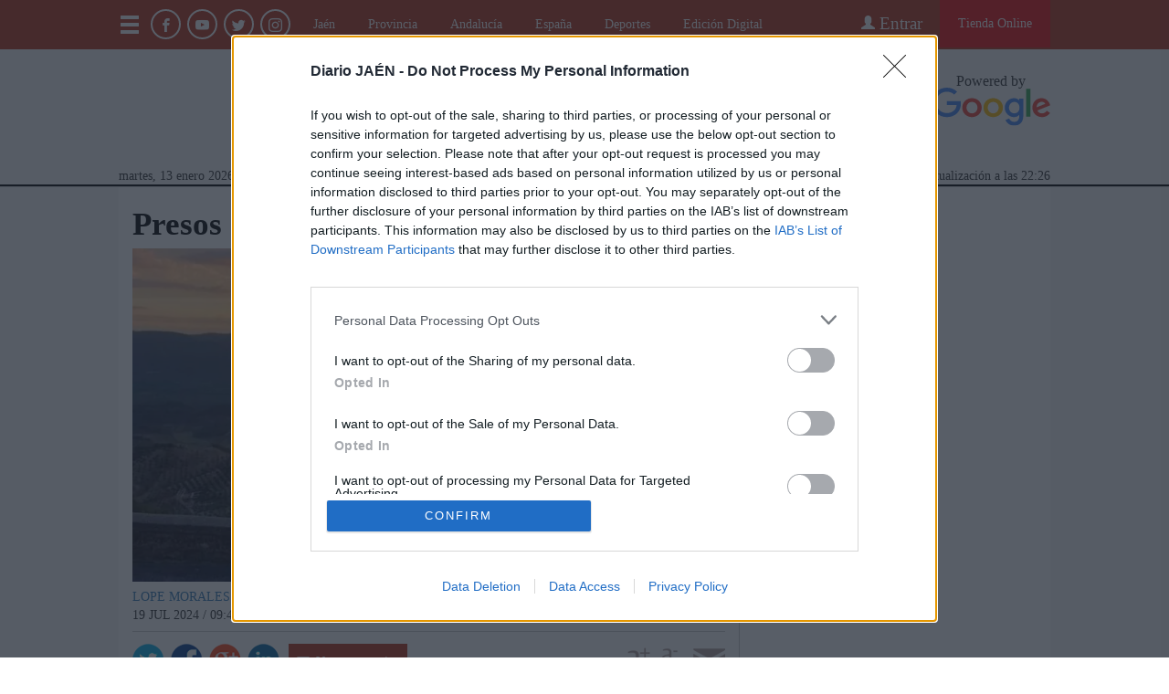

--- FILE ---
content_type: text/html
request_url: https://www.diariojaen.es/opinion/articulistas/presos-en-segura-MC10033861
body_size: 19947
content:
    <!doctype html>  <html class="ltr" dir="ltr" lang="es-ES"> <head> <meta content="text/html; charset=UTF-8" http-equiv="content-type"> <title>Presos en Segura</title> <link rel="shortcut icon" href="https://www.diariojaen.es/base-portlet/webrsrc/ctxvar/a1446959-b6fa-456b-95fd-ce3568d0797d.png"> <link rel="apple-touch-icon" sizes="120x120" href="/base-portlet/webrsrc/ctxvar/1b11e983-f3c3-442c-a873-d93d990d3614.png"> <link rel="apple-touch-icon" sizes="152x152" href="/base-portlet/webrsrc/ctxvar/0c61a9a0-a540-4782-a742-ef91d87f601b.png"> <link rel="apple-touch-icon" sizes="152x152" href="/base-portlet/webrsrc/ctxvar/6a7f84f0-0840-4172-8d02-05919e0ca331.png"> <link rel="apple-touch-icon" sizes="144x144" href="/base-portlet/webrsrc/ctxvar/6cd3563b-b228-4eb2-83b1-eec3360c15f0.png"> <link rel="apple-touch-icon" sizes="120x120" href="/base-portlet/webrsrc/ctxvar/93343660-baf3-4e10-b189-eb5955c6573f.png"> <link rel="apple-touch-icon" sizes="144x144" href="/base-portlet/webrsrc/ctxvar/e56c3a07-e87d-4281-979b-5d82533fefb9.png"> <link rel="apple-touch-icon" sizes="precomposed" href="/base-portlet/webrsrc/ctxvar/85577d5b-c460-4cd5-b727-68edf8ab9ff0.png"> <link rel="apple-touch-icon" sizes="76x76" href="/base-portlet/webrsrc/ctxvar/cdb7b1e2-aa1b-43ce-acab-303eebc663fe.png"> <link rel="apple-touch-icon" sizes="72x72" href="/base-portlet/webrsrc/ctxvar/98e24c6b-0aca-4c67-93d7-1e364bb137f3.png"> <link rel="apple-touch-icon" sizes="76x76" href="/base-portlet/webrsrc/ctxvar/9970a3c6-2e35-4a0b-8eb0-987b2d4574a5.png"> <link rel="apple-touch-icon" sizes="png" href="/base-portlet/webrsrc/ctxvar/02a77704-c688-4b73-8f7b-7fa0f01a9e3e.png"> <link rel="apple-touch-icon" sizes="72x72" href="/base-portlet/webrsrc/ctxvar/a3cb90b8-fadc-4791-9662-0eef959623de.png"> <style amp-custom> .mln_uppercase_mln
		{
			text-transform:uppercase
		}
		
		.mln_small-caps_mln
		{
			font-variant:small-caps
		}
		</style> <meta name="mas-notification-title" content="Presos en Segura"> <meta name="mas-notification-body" content="Lo primero que le sea quitada "> <link rel="mas-notification-icon" href="https://www.diariojaen.es/documents/10717/285605304/6e48423a376347babf5c5c9f30f22031.png"> <link rel="mas-notification-image" href="https://www.diariojaen.es/binrepository/661x346/31c0/600d346/none/10717/RGWB/57f53ce5-de7d-4f91-94c4-63b3d1e3c95d_17212499_20240719094434.jpg"> <meta name="keywords" content="opinion" data-id="241226" data-voc-name="web" data-voc-id="68965"> <meta name="keywords" content="lope morales" data-id="266902" data-voc-name="autores" data-voc-id="108639"> <meta name="description" content="Lo primero que le sea quitada la señal de la cruz de la vestidura del freyle, y después de eso le sean dadas regulares disciplinas. Y si fuera caballero, séanle..."> <meta property="og:type" content="Article"> <meta property="og:title" content="Presos en Segura"> <meta property="og:description" content="Lo primero que le sea quitada la señal de la cruz de la vestidura del freyle, y después de eso le sean dadas regulares disciplinas. Y si fuera caballero, séanle..."> <meta property="og:image" content="https://www.diariojaen.es/binrepository/661x346/31c0/600d346/none/10717/RGWB/57f53ce5-de7d-4f91-94c4-63b3d1e3c95d_17212499_20240719094434.jpg"> <meta property="og:url" content="https://www.diariojaen.es/opinion/articulistas/presos-en-segura-MC10033861"> <meta property="og:site_name" content="www.diariojaen.es"> <meta name="ROBOTS" content="INDEX, FOLLOW"> <link rel="canonical" href="https://www.diariojaen.es/opinion/articulistas/presos-en-segura-MC10033861"> <link rel="alternate" href="https://www.diariojaen.es/movil/opinion/articulistas/presos-en-segura-MC10033861" media="only screen and (max-width: 640px)"> <link rel="preload" href="https://www.diariojaen.es/base-portlet/webrsrc/theme/71dd0600c8d794558fdc0c15a1410098.js" as="script"> <meta name="viewport" content="width=device-width"> <meta name="twitter:card" content="summary_large_image"> <link href="https://www.diariojaen.es/base-portlet/webrsrc/theme/d10d21cb3c6fe72b06c4b704dc7b0f84.css" rel="stylesheet" type="text/css"> <script type="text/javascript" src="/base-portlet/webrsrc/b9740ad96ea5b5f2db95cd4b031d9c78.js"></script> <script type="text/javascript">/*<![CDATA[*/var ITER=ITER||{};ITER.CONTEXT=ITER.CONTEXT||{};ITER.CONTEXT.sections=[{sectid:"sect-99134b1485f2b6bb8046a4d89839732c"},{sectid:"sect-b88b7888efb67778bdfbcba8e4dd87d3"}];ITER.CONTEXT.isArticlePage=function(){return true};ITER.CONTEXT.articleId="10033861";ITER.CONTEXT.contextIs=function(a){return a==="ArticlePage"};ITER.HOOK=ITER.HOOK||{};ITER.HOOK.onDisqusNewComment=function(a){};ITER.RESOURCE=ITER.RESOURCE||{};ITER.RESOURCE.Deferred=function(){var b;var a;var c=new Promise(function(e,d){b=e;a=d});c.resolve=b;c.reject=a;return c};ITER.RESOURCE.onLoad=ITER.RESOURCE.onLoad||[];ITER.RESOURCE.onInit=ITER.RESOURCE.onInit||[];ITER.RESOURCE.onLoad["util-http"]=new ITER.RESOURCE.Deferred();ITER.RESOURCE.onLoad["util-url"]=new ITER.RESOURCE.Deferred();ITER.RESOURCE.onLoad["util-cookie"]=new ITER.RESOURCE.Deferred();ITER.RESOURCE.onLoad["util-event"]=new ITER.RESOURCE.Deferred();ITER.RESOURCE.onLoad["util-message"]=new ITER.RESOURCE.Deferred();ITER.RESOURCE.onLoad.statistics=new ITER.RESOURCE.Deferred();ITER.RESOURCE.onLoad.reading=new ITER.RESOURCE.Deferred();ITER.RESOURCE.onLoad.konami=new ITER.RESOURCE.Deferred();ITER.RESOURCE.onLoad.adblock=new ITER.RESOURCE.Deferred();ITER.RESOURCE.onLoad.captcha=new ITER.RESOURCE.Deferred();ITER.RESOURCE.onLoad["iter-ui-tabs"]=new ITER.RESOURCE.Deferred();ITER.RESOURCE.onLoad["autocomplete-js"]=new ITER.RESOURCE.Deferred();ITER.RESOURCE.onLoad.form=new ITER.RESOURCE.Deferred();ITER.RESOURCE.onLoad["teaser-date"]=new ITER.RESOURCE.Deferred();ITER.RESOURCE.onLoad["search-date"]=new ITER.RESOURCE.Deferred();ITER.RESOURCE.onLoad.unregister=new ITER.RESOURCE.Deferred();ITER.RESOURCE.onLoad.recommendations=new ITER.RESOURCE.Deferred();ITER.RESOURCE.onLoad.surveys=new ITER.RESOURCE.Deferred();ITER.RESOURCE.onLoad["embed-article"]=new ITER.RESOURCE.Deferred();ITER.RESOURCE.CUSTOM=ITER.RESOURCE.CUSTOM||{};ITER.USER=ITER.USER||{};ITER.USER.id="";/*]]>*/</script> <script type="text/javascript" src="/html/js/iter-libraries/iter-util-cookie.js?v=4.0.252.4" defer onload="ITER.RESOURCE.onLoad['util-cookie'].resolve(true)"></script> <script type="text/javascript" src="/html/js/iter-libraries/iter-konami.js?v=4.0.252.4" defer onload="ITER.RESOURCE.onLoad['konami'].resolve(true)"></script> <script type="text/javascript" src="/html/js/iter-libraries/iter-util-url.js?v=4.0.252.4" defer onload="ITER.RESOURCE.onLoad['util-url'].resolve(true)"></script> <script type="text/javascript" src="/html/js/iter-libraries/iter-util-http.js?v=4.0.252.4" defer onload="ITER.RESOURCE.onLoad['util-http'].resolve(true)"></script> <script type="text/javascript" src="/html/js/iter-libraries/iter-statistics.js?v=4.0.252.4" defer onload="ITER.RESOURCE.onLoad['statistics'].resolve(true)"></script> <script type="text/javascript" src="/html/js/iter-libraries/iter-util-event.js?v=4.0.252.4" defer onload="ITER.RESOURCE.onLoad['util-event'].resolve(true)"></script> <script type="text/javascript" src="/html/js/iter-libraries/iter-reading.js?v=4.0.252.4" defer onload="ITER.RESOURCE.onLoad['reading'].resolve(true)"></script> <script type="text/javascript" src="/html/js/iter-libraries/iter-adblock.js?v=4.0.252.4" defer onload="ITER.RESOURCE.onLoad['adblock'].resolve(true)"></script> <script type="text/javascript" src="/html/js/iter-libraries/iter-util-message.js?v=4.0.252.4" defer onload="ITER.RESOURCE.onLoad['util-message'].resolve(true)"></script> <script>/*<![CDATA[*/jQryIter.u="";/*]]>*/</script> <script type="text/javascript">/*<![CDATA[*/(function(a){a.contextSections=function(){return[{sectid:"sect-99134b1485f2b6bb8046a4d89839732c"},{sectid:"sect-b88b7888efb67778bdfbcba8e4dd87d3"}]};a.contextIsArticlePage=function(){return true};a.articleId=function(){return"10033861"};a.contextIs=function(b){if(b=="HomePage"){return false}else{if(b=="ArticlePage"){return true}else{if(b=="SearchPage"){return false}else{if(b=="SectionPage"){return false}else{if(b=="MetadataPage"){return false}}}}}}})(jQryIter);/*]]>*/</script> <script type="text/javascript" src="https://www.diariojaen.es/base-portlet/webrsrc/theme/71dd0600c8d794558fdc0c15a1410098.js"></script> <script type="text/javascript" src="https://www.diariojaen.es/base-portlet/webrsrc/theme/032a17590d43c9fc3c70e918dd90eb7e.js"></script> <script>/*<![CDATA[*/(function(b,m,h,a,g){b[a]=b[a]||[];b[a].push({"gtm.start":new Date().getTime(),event:"gtm.js"});var k=m.getElementsByTagName(h)[0],e=m.createElement(h),c=a!="dataLayer"?"&l="+a:"";e.async=true;e.src="https://www.googletagmanager.com/gtm.js?id="+g+c;k.parentNode.insertBefore(e,k)})(window,document,"script","dataLayer","GTM-NKKVGGS");/*]]>*/</script> <script async src="https://www.googletagservices.com/tag/js/gpt.js"></script> <script type="text/javascript" nominify> //++++++++++++++++++++++++++++++++++++++++++++++++++++++
	var isMobileEnvironment = /Android|webOS|iPhone|iPod|BlackBerry|IEMobile|OperaMini/i.test(navigator.userAgent);
	var userAgentTablet = navigator.userAgent.toLowerCase();
	if (isMobileEnvironment && (userAgentTablet.search("android") > -1) && !(userAgentTablet.search("mobile") > -1)){
		isMobileEnvironment=false;
	}
	userAgent = window.navigator.userAgent.toLowerCase();
	safari = /safari/.test( userAgent );
	ios = /iphone|ipod|ipad/.test( userAgent );
	ipad = /ipad/.test( userAgent );
	//PARA APP TABLES ANDROID = VERSION MOVIL
	if( userAgent.search("Mozilla/5.0 (Linux; U; Android 4.0.4; es-es; GT-P7510 Build/IMM76D) AppleWebKit/534.30 (KHTML, like Gecko) Version/4.0 Safari/534.30") > -1 ) {
		isMobileEnvironment=false;
	}
	//++++++++++++++++++++++++++++++++++++++++++++++++++++++
	var googletag = googletag || {};
	googletag.cmd = googletag.cmd || [];
	googletag.cmd.push(function() {
		slot_WSS_Left_ATF = googletag.defineSlot('/132394897/DFP_Diario_Jaen/DJ_SS//WSS_Left_ATF', [[120, 600], [160, 600]], 'div-gpt-ad-WSS_Left_ATF-0').addService(googletag.pubads());
		slot_WSS_Right_ATF = googletag.defineSlot('/132394897/DFP_Diario_Jaen/DJ_SS//WSS_Right_ATF', [[120, 600], [160, 600]], 'div-gpt-ad-WSS_Right_ATF-0').addService(googletag.pubads());
		googletag.pubads().enableSingleRequest();
		googletag.pubads().disableInitialLoad();
		googletag.enableServices();
	});
	console.log("+++++++ id_art_infinity: " + id_art_infinity);
var arraySlot = [];
function set_msg(event) {
      if(event.size){
		console.log("advertiserId: " + event.advertiserId + " - isEmpty:" + event.isEmpty + " - ancho: " + event.size[0] + ", alto: " + event.size[1]);	
	}
}

function eliminar_slots(id) {
	var New_arraySlot = [];
	arraySlot.forEach(function(element, index) {
		if(element.id.indexOf(id)>0){
			googletag.destroySlots([element.slot]);
		}
		else{
			New_arraySlot.push(element);
		}
	});
	arraySlot = New_arraySlot;
}




</script> <script async src="https://www.googletagmanager.com/gtag/js?id=G-H8TEMETLVL"></script> <script type="text/javascript">/*<![CDATA[*/window.dataLayer=window.dataLayer||[];function gtag(){dataLayer.push(arguments)}gtag("js",new Date());var canonical=(document.querySelector("link[rel=canonical]")||{}).href;if(typeof canonical==="undefined"){gtag("config","G-H8TEMETLVL")}else{gtag("config","G-H8TEMETLVL",{page_location:canonical})};/*]]>*/</script> </head> <body class=" controls-visible signed-out public-page" itemscope itemtype="http://schema.org/NewsArticle"> <script type="text/javascript">/*<![CDATA[*/jQryIter(document).on("click",".ui-accordion-header",function(){jQryIter(window).resize()});Promise.all([ITER.RESOURCE.onLoad.adblock,ITER.RESOURCE.onLoad.masTracker]).then(function(){if(typeof ITER.HOOK.configureAdblock==="function"){ITER.HOOK.configureAdblock()}ITER.ADBLOCK.init(10717,"passive","Ad-Container Ad-label Ad-leaderboard AdBorder AdBox AdContainer-Sidebar AdSense AdsRec Ads_4 BannerAd GalleryViewerAdSuppress GeminiAdItem MediumRectangleAdPanel NGOLocalFooterAd PremiumObitAdBar RelatedAds RightAdWrapper SidekickItem-Ads SponsoredLinks SponsoredResults SummaryPage-HeaderAd TopAd TopAdContainer WP_Widget_Ad_manager WikiaTopAds _SummaryPageHeaderAdView _SummaryPageSidebarStickyAdView _ap_adrecover_ad _has-ads a-ad ad--desktop ad--header ad--inner ad--leaderboard ad--mpu ad--sidebar ad--sponsor-content ad--top ad-1 ad-160 ad-160-600 ad-160-above ad-160x600 ad-2 ad-3 ad-300 ad-300-250 ad-300x250 ad-300x600 ad-4 ad-5 ad-728-90 ad-728x90 ad-Leaderboard ad-alsorectangle ad-atf ad-atf-medRect ad-background ad-banner ad-banner-container ad-banner-image ad-banner-top ad-bar ad-below ad-billboard ad-block ad-bottom ad-box-wrapper ad-break ad-card ad-cell ad-center ad-centered ad-codes ad-column ad-container--featured_videos ad-container--leaderboard ad-container-300x250 ad-container-left ad-container-top ad-content ad-custom-size ad-desktop ad-disclaimer ad-div ad-entity-container ad-ex ad-fadeup ad-fixed ad-footer ad-frame ad-google ad-gpt ad-hdr ad-head ad-header ad-header-container ad-holder ad-horizontal ad-icon ad-in-post ad-inline ad-inner ad-inserter ad-inserter-widget ad-item ad-label ad-leader ad-leaderboard ad-leaderboard-top ad-left ad-line ad-link ad-location ad-marker ad-med-rect ad-medium-two ad-microsites ad-midleader ad-mobile ad-mobile-banner ad-mpu ad-mrec ad-one ad-panel ad-placeholder ad-placement ad-position ad-right ad-row ad-s-rendered ad-section ad-side ad-sidebar ad-size-leaderboard ad-size-medium-rectangle-flex ad-sky ad-skyscraper ad-slot ad-slot--top-banner-ad ad-slot-container ad-slot-sidebar-b ad-source ad-space ad-spacer ad-spot ad-square ad-stack ad-sticky ad-sticky-container ad-tag ad-text ad-title ad-tl1 ad-top ad-top-banner ad-tower ad-transition ad-unit ad-unit-container ad-unit-label ad-unit-wrapper ad-vertical ad-wide ad-widget ad-wireframe-wrapper ad-with-header-wrapper ad-wrap ad-wrapper ad-zone ad01 ad300 ad300x250 ad300x600 ad728 ad728x90 adBanner adBlock adBox adColumn adContent adDiv adFrame adFull adHeader adLabel adLoaded adOuterContainer adRight adSense adSlot adSpace adTop adUnit adWrap adWrapper ad_300 ad_300_250 ad_300_600 ad_468x60 ad_728_90 ad__container ad__content ad__wrapper-element ad_adInfo ad_area ad_banner ad_block ad_bottom ad_box ad_boxright1 ad_container ad_crown ad_default ad_desktop ad_footer ad_fullwidth ad_global_header ad_halfpage ad_label ad_label_method ad_leaderboard_atf ad_native ad_native_xrail ad_note ad_placeholder ad_placement ad_right ad_slug_table ad_space ad_spot ad_text ad_top ad_unit ad_wrap ad_wrapper ad_xrail ad_xrail_top ad_zone adbar adbottom adbox-rectangle adbox-wrapper adboxtop adchoices adchoices-link adcode add300 addisclaimer adframe adinjwidget adlateral adlink adloaded admarker admz adops adplace adrect adright adrotate_widgets adrow ads--sidebar ads--top ads-block ads-bottom ads-box ads-footer ads-in-content ads-label ads-large ads-left ads-main ads-post ads-right ads-section ads-sidebar ads-text ads-to-hide ads-top ads-widget ads-wrapper ads1 ads160-600 ads160_600-widget adsBox ads_300 ads__sidebar ads_ad_box ads_ad_box2 ads_by ads_code ads_container ads_div ads_google ads_header ads_label ads_top adsanity-group adsbillboard adsblock adsbox adsbygoogle adsense-block adsense_single adsense_wrapper adsitem adslisting adslisting2 adslistingz adsload adslot adslot_1 adslot_2 adslot_3 adspace-widget adspacer adspot adspot1 adsrecnode adssidebar2 adstop adswidget adtag adtester-container adtop adunit adunit-middle adunitContainer adv-border adv-container adv-label adv-slide-block-wrapper adv_left advads-widget advads_widget advert-block advert-box advert-container advert-content advert-leaderboard advert-mpu advert-text advert1 advert2 advertBox advertCont advertContainer advert_top advertisement-box advertisement-container advertisement-text advertisement-top advertisementBanner advertisement_box advertising-block advertising-content adverts adwords adwrap-widget afs_ads after-post-ad afw_ad article-ad-bottom article-adv-right-sideBar article-view__footer-ad article_ad aside-ad atf-ad-medRect b_ads banner-300x250 banner-728x90 banner-ad banner160x600 banner_160x600 banner_728x90 banner_ad bannerad bannervcms bbccom_advert bean-advertisment below-next-nativeads betteradscontainer big-ad big-ads bigbox-ad billboard-ad billboard-ads block-ads block-dfp block1--ads blogAd body-top-ads bomAd bottom-ad bottom-ad-container bottom-ads bottom-main-adsense bottomAd bottomBannerAd bottom_ad bottom_ads bottomad bottomads box-ad box-advert box-recommend-ad breaker-ad browse-banner_ad bsa_it_ad bsac bsac-container bullet-sponsored-links-gray bunyad-ad bxad c-ad can_ad_slug carbon_ads card--article-ad center-ad chitikaAdBlock cm-ad cmAd cns-ads-stage column-ad contained-ad-container contained-ad-shaft contained-ad-wrapper container_ad content-ad content-ads content-list__ad-label contentAd contentAds content_ad content_ads contentad cta-ad cube-ad custom-ads dcmads desktop-ad desktop-ads desktop_ad detail-ad dfp-ad dfp-slot dfp-tag-wrapper dfp-wrapper dfp_ad dfp_slot dianomi-ad dikr-responsive-ads-slot display-ad div_adv300 dmRosMBAdBox earAdv easyAdsBox entry-ad etad ezAdsense ezo_ad ezoic-ad featured-ads featured_ad feed-ad feed-s-update--is-sponsored feed-shared-post-meta--is-sponsored feed-shared-update--is-sponsored first-ad following-ad following-ad-container footad footer-ad footer-advert footer-leaderboard-ad footerad fortune-ad-tag__leaderboard fp-ads full-ad full-width-ad full-width-ad-container g1-advertisement g_ad general_banner_ad generic-ad-module google-ad google-ad-container google-ad-iframe google-ads google-adsense googleAd googleAds google_ad google_ads google_ads_v3 gpt-ad header-ad header-ad-wrapper header-top-ad headerAd header__ad header_ad heatmapthemead_ad_widget herald-ad hero-ad home-ad home-ads home-top-right-ads home_advertisement horizontalAdText horizontal_ad hp_adv300x250 hp_advP1 ht_ad_widget iAdserver iconads iframe-ad img_ad imuBox in-content-ad inline-ad inlinead innerAds internal_ad interstitial-ad ipsAd is-sponsored item-container-ad iw-leaderboard-ad js-ad js-ad-hover js-ad-slot js-ad-static js-dfp-ad js-native-ad js-stream-ad js-stream-featured-ad js_contained-ad-container layout-ad lazyadslot lbc-ad leader-ad leaderboard-ad leaderboard-ad-container leaderboard-ad-module leaderboard_ad left-ad leftAd ligatus logo-ad lower-ad lx_ad_title m-ad m-header-ad m-header-ad--slot m-in-content-ad m-in-content-ad--slot m-in-content-ad-row main-ad mediumRectangleAd member-ads middle-ad middleBannerAd mmads mobads mobile-ad module-ads moduleAdSpot mom-ad mp-ad mpu-ad mpu_container mvp-ad-label mvp-feat1-list-ad mvp-widget-ad mvp_ad_widget myAds native-ad native-ad-item native-leaderboard-ad nativeAd native_ad nav-ad newsad ob_ads_header ob_container onf-ad openx overlay-ad page-ad pagefair-acceptable panel-ad panel-ad-mr partner-overlay-top-ad pencil-ad-section player-leaderboard-ad-wrapper pm-ad-zone post-ad post-ads post__inarticle-ad-template poster-ad-asset-module profile-ad-container proper-ad-unit pubDesk quads-ad1_widget quads-ad2 quads-ad4 quads-location rail-ad region-top-ad reklam2 reklama reklama1 responsive-ads right-ad right-ads right-rail-ad rightAd rightAd1 rightColumnAd right_ad right_side_ads rightads rmx-ad s_ad_160x600 s_ad_300x250 sam_ad search-ad section-ads sgAd side-ad side-ads side-ads-container side-ads_sticky-group side-advert sideAd sideAdv-wrapper sidead sidebar-ad sidebar-ad-slot sidebar-ad-wrapper sidebar-ads sidebar-advertisement sidebarAd sidebar_ad_1 sidebar_ad_2 sidebar_ad_3 sidebar_ad_container sidebar_ads sidebar_right_ad single-ad single_ad sister-ads skyscraper_ad slide-ad sponsor-block sponsor-logo sponsor-text sponsored-content sponsored-headlines sponsored-inmail sponsored-inmail-legacy sponsored-link sponsored-links sponsored_ad sponsored_content sponsors-box sponsorshipbox squareAd square_ad squaread sr-in-feed-ads standalone-ad-container static-ad sticky-ad sticky-ad-container sticky-ad-wrapper sticky-sidebar-ad stickyad story-ad-container str-300x250-ad strawberry-ads stream-ad td-a-ad td-a-rec-id-custom_ad_1 td-a-rec-id-custom_ad_2 td-a-rec-id-custom_ad_3 td-a-rec-id-custom_ad_4 td-a-rec-id-custom_ad_5 td-adspot-title td-header-ad-wrap textad themonic-ad2 tile-ad tmsads toolbar-ad top-300-ad top-ad top-ad-container top-adv top-advert top-advertisement top-banner-ad-container top-leaderboard-ad top_ad topads trc-content-sponsored trc-content-sponsoredUB type-ad variableHeightAd vce-ad-below-header vce-ad-container vce_adsense_expand vce_adsense_widget vce_adsense_wrapper verticalAdText vertical_ad view-advertisements view-id-advertisements vuukle-ads w_ad wdt_ads widead widget-ad widget-ads widget-gpt2-ami-ads widget_ad_widget widget_adrotate_widgets widget_ads widget_advert widget_arvins_ad_randomizer widget_better-ads widget_cpxadvert_widgets widget_evolve_ad_gpt_widget widget_newscorpau_ads wikia-ad wpInsertAdWidget wpInsertInPostAd wpmrec wppaszone wpproaddlink yom-ad zmgad-full-width zmgad-right-rail ","/html/js/iter/blockadblock.js","4.0.252.4",MAS.TRACKER)});/*]]>*/</script> <div class="iter-page-frame"> <header class="iter-header-wrapper" id="iter-header-wrapper">  <div class="portlet-boundary portlet-static-end portlet-nested-portlets"> <div id="theme-2-header" class="ly-theme-2-header"> <div class="container-header"> <div class="floating-header"> <div class="container-fluid dark-container"> <div class="container"> <div class="row dark"> <div class="dark-one-col portlet-column nopadding" id="dark-one-col"> <div id="" class="portlet-boundary portlet-static-end htmlcontainer-portlet advanced-subscribe"> <div> <a href="https://tienda.diariojaen.es"> <div class="subscribe-link"> Tienda Online 
               </div> </a> </div> </div> <div id="" class="portlet-boundary portlet-static-end htmlcontainer-portlet advanced-login"> <div> <div class="login cont_user"> <div id="login" class="accesLabel item_usser icon_login" onclick="ITER.SUBSCRIPTION.SHOP.login()"> Entrar 
               </div> <div class="item_usser icon_perfil" onclick="ITER.SUBSCRIPTION.SHOP.account()" title="Mi perfil"> </div> <div class="item_usser icon_logout" onclick="ITER.SUBSCRIPTION.SHOP.logout()" title="Salir"> </div> </div> <script>/*<![CDATA[*/jQuery(document).ready(function(){var b=jQryIter.u;if(b!=""){$(".icon_logout").show();$(".icon_perfil").show();$(".icon_login").hide()}else{$(".icon_logout").hide();$(".icon_perfil").hide();$(".icon_login").show()}if(ITER.ADBLOCK==undefined){$(".sectores_home").addClass("ver_sector")}});/*]]>*/</script> </div> </div>  <div id="" class="portlet-boundary portlet-static-end htmlcontainer-portlet"> <div> </div> </div> <div id="" class="portlet-boundary portlet-static-end htmlcontainer-portlet"> <div> <ul class="social-options mobile-navigation-button"> <li class="mobile-menu"> </li> <li> <a href="https://www.facebook.com/diariojaen.es" target="_blank" title="Facebook"> <i class="icon-facebook"></i> <b>Facebook</b> </a> </li> <li> <a href="https://www.youtube.com/channel/UCu270XARhSf6JyPWPbwopBg" target="_blank" title="YouTube"> <i class="icon-youtube"></i> <b>YouTube</b> </a> </li> <li> <a href="https://twitter.com/DiarioJAENes" target="_blank" title="Twitter"> <i class="icon-twitter"></i> <b>Twitter</b> </a> </li> <li> <a href="https://www.instagram.com/diariojaen/" target="_blank" title="Instagram"> <i class="icon-instagram"></i> <b>Instagram</b> </a> </li> </ul> <a class="header-logo cab_sup" href="/"> </a> </div> </div> <div id="2932173113" class="portlet-boundary portlet-static-end menu-portlet main-navigation menu_cab_sup"> <div id="menu_2932173113" class="menu_secc_unfolded "> <div class="nav-dropdown nav noSubNav"> <ul class="parent-nav lst cf"> <li class="lst-item tabnav  sect-4237 sect-420ee8f85864eba3155bfee95d47bbe0"> <a href="/jaen" class="tab-item lnk" title="Jaén"> <span class="iconBefore"></span> <span class="sectionName">Jaén</span> <span class="iconAfter"></span> </a> </li> <li class="lst-item tabnav  sect-4238 sect-72461d95e6f0df0e7a31852514531043"> <a href="/provincia" class="tab-item lnk" title="Provincia"> <span class="iconBefore"></span> <span class="sectionName">Provincia</span> <span class="iconAfter"></span> </a> </li> <li class="lst-item tabnav  sect-4240 sect-11fd68df6bfd6c03d1614a2ea06143ed"> <a href="/andalucia" class="tab-item lnk" title="Andalucía"> <span class="iconBefore"></span> <span class="sectionName">Andalucía</span> <span class="iconAfter"></span> </a> </li> <li class="lst-item tabnav  sect-4241 sect-0f6eeaba2c6fa199a51070f763b66363"> <a href="/espana" class="tab-item lnk" title="España"> <span class="iconBefore"></span> <span class="sectionName">España</span> <span class="iconAfter"></span> </a> </li> <li class="lst-item tabnav  sect-4245 sect-5290973381f3e79b3eb098cae6acf292"> <a href="/deportes" class="tab-item lnk" title="Deportes"> <span class="iconBefore"></span> <span class="sectionName">Deportes</span> <span class="iconAfter"></span> </a> </li> <li class="lst-item tabnav  sect-20402 sect-b6b31ad559ac68e51eea9b53b359b59f"> <a href="https://www.diariojaendigital.diariojaen.es/epaper/" rel="nofollow" class="tab-item lnk" title="Edición Digital"> <span class="iconBefore"></span> <span class="sectionName">Edición Digital</span> <span class="iconAfter"></span> </a> </li> </ul> </div> </div> </div> <div id="" class="portlet-boundary portlet-static-end htmlcontainer-portlet mobile-logo"> <div> <a class="header-logo" href="/"> </a> </div> </div> </div> </div> </div> </div> <div class="container-fluid meta-container"> <div class="container"> <div class="row meta"> <div class="meta-one-col portlet-column nopadding" id="meta-one-col"> <div id="" class="portlet-boundary portlet-static-end velocitycontainer-portlet cab_logo"> <div class="cab_inferior"> <a href="/" class="header-logo"></a> </div> <div class="cita_header"> "HACEMOS GLOBAL LO LOCAL" 
             </div> <div class="google_power"> <div class="texto_google"> Powered by 
              </div> <div class="logo_google"> <img src="https://www.diariojaen.es/base-portlet/webrsrc/ctxvar/ff586988-a6f0-4351-8c9e-8e451a202ed8.svg"> </div> </div> </div> <div id="" class="portlet-boundary portlet-static-end date-portlet fecha_cab_inf"> <div class="updatedSiteBlock"> <div class="updatedSiteTextBefore"></div> <div class="updatedSiteDate"> martes, 13 enero 2026 
              </div> <div class="updatedSiteTime"> 22:26 
              </div> <div class="updatedSiteTextAfter"> Actualización a las&nbsp; 
              </div> </div> </div> <div id="" class="portlet-boundary portlet-static-end htmlcontainer-portlet"> <div> <div class="cab_inferior"> <a href="/" class="header-logo"></a> </div> </div> </div> <div id="1249836673" class="portlet-boundary portlet-static-end menu-portlet meta-navigation"> <div id="menu_1249836673" class="menu_secc_unfolded "> <div class="nav-dropdown nav noSubNav"> <ul class="parent-nav lst cf"> <li class="lst-item tabnav  sect-4114 sect-b22f4ad65f3d0ed0a2defa4a549a8872"> <a href="/" class="tab-item lnk" title="Módulos Portada"> <span class="iconBefore"></span> <strong class="sectionName">Módulos Portada</strong> <span class="iconAfter"></span> </a> </li> <li class="lst-item tabnav  sect-1 sect-43366e2e7b861f59521db0ce4a4fec6a"> <a href="/jaen" class="tab-item lnk" title="Jaén"> <span class="iconBefore"></span> <span class="sectionName">Jaén</span> <span class="iconAfter"></span> </a> </li> <li class="lst-item tabnav  sect-5 sect-c763b83cea4046470211ca876daac118"> <a href="/provincia" class="tab-item lnk" title="Provincia"> <span class="iconBefore"></span> <strong class="sectionName">Provincia</strong> <span class="iconAfter"></span> </a> </li> <li class="lst-item tabnav  sect-12 sect-64524c04183c4d70ce8f72e9735c6704"> <a href="/linares" class="tab-item lnk" title="Linares"> <span class="iconBefore"></span> <span class="sectionName">Linares</span> <span class="iconAfter"></span> </a> </li> <li class="lst-item tabnav  sect-13 sect-6e10102ff32ee0a0f437df1904fe0df5"> <a href="/andalucia" class="tab-item lnk" title="Andalucía"> <span class="iconBefore"></span> <span class="sectionName">Andalucía</span> <span class="iconAfter"></span> </a> </li> <li class="lst-item tabnav  sect-15 sect-9d26af9296cce128106316bc6d9e1fde"> <a href="/internacional" class="tab-item lnk" title="Internacional"> <span class="iconBefore"></span> <span class="sectionName">Internacional</span> <span class="iconAfter"></span> </a> </li> <li class="lst-item tabnav selected sect-16 sect-99134b1485f2b6bb8046a4d89839732c"> <a href="/opinion" class="tab-item lnk" title="Opinión"> <span class="iconBefore"></span> <strong class="sectionName">Opinión</strong> <span class="iconAfter"></span> </a> </li> <li class="lst-item tabnav  sect-17 sect-7b42996ccb1299528544411dc1d15d66"> <a href="/cultura" class="tab-item lnk" title="Cultura"> <span class="iconBefore"></span> <span class="sectionName">Cultura</span> <span class="iconAfter"></span> </a> </li> <li class="lst-item tabnav  sect-21 sect-edc12cddd5ceb2132860a7398e432611"> <a href="/deportes" class="tab-item lnk" title="Deportes"> <span class="iconBefore"></span> <strong class="sectionName">Deportes</strong> <span class="iconAfter"></span> </a> </li> <li class="lst-item tabnav  sect-24 sect-905ecbc6431b0631c5fd25991f78b638"> <a href="/jaen-pueblo-a-pueblo" class="tab-item lnk" title="Jaén, Pueblo a Pueblo"> <span class="iconBefore"></span> <strong class="sectionName">Jaén, Pueblo a Pueblo</strong> <span class="iconAfter"></span> </a> </li> <li class="lst-item tabnav  sect-29 sect-6556f5163b6ba31eda58066f31345320"> <a href="/gente" class="tab-item lnk" title="Gente"> <span class="iconBefore"></span> <strong class="sectionName">Gente</strong> <span class="iconAfter"></span> </a> </li> <li class="lst-item tabnav  sect-217 sect-4d331a74a2e2eaa955166a1c052d749a"> <a href="/especiales" class="tab-item lnk" title="Especiales"> <span class="iconBefore"></span> <strong class="sectionName">Especiales</strong> <span class="iconAfter"></span> </a> </li> </ul> </div> </div> </div> <div id="2323163553" class="portlet-boundary portlet-static-end menu-portlet secondary-navigation"> </div> </div> </div> </div> </div> <div class="container-fluid menu-container"> <div class="container"> <div class="row menu"> <div class="menu-one-col portlet-column nopadding" id="menu-one-col"> <div id="" class="portlet-boundary portlet-static-end dayly-topics-portlet meta-navigation"> </div> </div> </div> </div> </div> <div class="container-fluid mobile-menu-container"> <div class="container"> <div class="row mobile-menu"> <div class="mobile-menu-one-col portlet-column nopadding" id="mobile-menu-one-col"> <div id="1371442201" class="portlet-boundary portlet-static-end advanced-search-portlet"> <span class="iter-field iter-field-text"> <span class="iter-field-content"> <span class="iter-field-element"> <input id="_1371442201_keywords" type="text" value="" name="keywords" inlinefield="true" class="iter-field-input iter-field-input-text" onkeydown="javascript:_1371442201_onKeyEnterSearch(event)" placeholder=""> </span> </span> </span> <span class="iter-button iter-button-submit"> <span class="iter-button-content"> <input id="_1371442201_search" type="submit" name="search" value="" class="iter-button-input iter-button-input-submit" onclick="javascript:_1371442201_onClickSearch()"> </span> </span> <script type="text/javascript">/*<![CDATA[*/function _1371442201_cleanKeywords(i){var j="";var h="";for(var f=0;f<i.length;f++){var g=i[f];if(!(g=="/"||g=="\\"||g=="~"||g=="!"||g=="("||g==")")){h+=g}else{h+=" "}}h=encodeURIComponent(h);for(var f=0;f<h.length;f++){var g=h[f];if(g=="'"){j+="%27"}else{j+=g}}return j}function _1371442201_onClickSearch(){var e=_1371442201_cleanKeywords(jQryIter("#_1371442201_keywords").val());if(e.length>0){var d="/busqueda/-/search/";var f="/false/false/19840113/20260113/date/true/true/0/0/meta/0/0/0/1";window.location.href=d+e+f}}function _1371442201_onKeyEnterSearch(b){if(b.keyCode==13){_1371442201_onClickSearch()}};/*]]>*/</script> </div> <div id="1292542763" class="portlet-boundary portlet-static-end menu-portlet mobile-navigation"> <div id="menu_1292542763" class="menu_secc_unfolded "> <div class="nav-dropdown nav noSubNav"> <ul class="parent-nav lst cf"> <li class="lst-item tabnav  sect-20460 sect-cb9dd473ab655bd9802d9ca803f3184e"> <a href="javascript:ITER.SUBSCRIPTION.SHOP.catalog();" rel="nofollow" class="tab-item lnk" title="Suscripciones"> <span class="iconBefore"></span> <span class="sectionName">Suscripciones</span> <span class="iconAfter"></span> </a> </li> <li class="lst-item tabnav  sect-20404 sect-f28b05b08125f4ffec49cfc09f16af9e"> <a href="https://www.diariojaendigital.diariojaen.es/epaper/" rel="nofollow" class="tab-item lnk" title="Edición Digital"> <span class="iconBefore"></span> <span class="sectionName">Edición Digital</span> <span class="iconAfter"></span> </a> </li> <li class="lst-item tabnav  sect-20425 sect-4f5fd348735c7e3121707bcb4cbd8d9d"> <a href="https://tienda.diariojaen.es/" rel="nofollow" class="tab-item lnk" title="Tienda on line"> <span class="iconBefore"></span> <span class="sectionName">Tienda on line</span> <span class="iconAfter"></span> </a> </li> <li class="lst-item tabnav  sect-4179 sect-ccb1bcee36d2fc6e2a281ce46839ea59"> <a href="/jaen" class="tab-item lnk" title="Jaén"> <span class="iconBefore"></span> <span class="sectionName">Jaén</span> <span class="iconAfter"></span> </a> </li> <li class="lst-item tabnav  sect-4180 sect-3f3a0008d71d966f433d1ddb85b02b49"> <div class="tab-grp"> <a href="/provincia" class="tab-item lnk" title="Provincia"> <span class="iconBefore"></span> <strong class="sectionName">Provincia</strong> <span class="iconAfter"></span> </a> <span class="hasChildsIcon"></span> <div class="child-nav cf"> <ul class="lst-std lst level-2"> <div class="lst-items"> <li class="lst-item   sect-4181 sect-7300f59b5e81d57e75bcd813735ea7a3"> <a href="/provincia/andujar" class=" lnk" title="Andújar"> <span class="iconBefore"></span> <span class="sectionName">Andújar</span> <span class="iconAfter"></span> </a> </li> <li class="lst-item   sect-4182 sect-c17b7a054a759107aeaeaa8883a2c662"> <a href="/provincia/ubeda" class=" lnk" title="Úbeda"> <span class="iconBefore"></span> <span class="sectionName">Úbeda</span> <span class="iconAfter"></span> </a> </li> <li class="lst-item   sect-4183 sect-1f482c83f8f727635fd443b6f981db06"> <a href="/provincia/martos" class=" lnk" title="Martos"> <span class="iconBefore"></span> <span class="sectionName">Martos</span> <span class="iconAfter"></span> </a> </li> <li class="lst-item   sect-4184 sect-9d1ee205a95282eeaad9bec1fb725e73"> <a href="/provincia/alcala" class=" lnk" title="Alcalá"> <span class="iconBefore"></span> <span class="sectionName">Alcalá</span> <span class="iconAfter"></span> </a> </li> <li class="lst-item   sect-4185 sect-b5d1708d76dff9cbd98137a740d4d98b"> <a href="/provincia/sierra-de-segura" class=" lnk" title="Sierra de Segura"> <span class="iconBefore"></span> <span class="sectionName">Sierra de Segura</span> <span class="iconAfter"></span> </a> </li> <li class="lst-item   sect-4186 sect-375127b5d4eeb6cdccb34e19f36630af"> <a href="/provincia/el-condado" class=" lnk" title="El Condado"> <span class="iconBefore"></span> <span class="sectionName">El Condado</span> <span class="iconAfter"></span> </a> </li> <li class="lst-item   sect-4187 sect-f08f555047f3afe7f51e6d4087ff865d"> <a href="/provincia/mengibar" class=" lnk" title="Mengíbar"> <span class="iconBefore"></span> <span class="sectionName">Mengíbar</span> <span class="iconAfter"></span> </a> </li> <li class="lst-item   sect-4188 sect-8fa55fbc8372e10059a4b8cc1484ac1f"> <a href="/provincia/cazorla" class=" lnk" title="Cazorla"> <span class="iconBefore"></span> <span class="sectionName">Cazorla</span> <span class="iconAfter"></span> </a> </li> <li class="lst-item   sect-4189 sect-b67f103543399df81ac5db12b94bc2ac"> <a href="/provincia/torredelcampo" class=" lnk" title="Torredelcampo"> <span class="iconBefore"></span> <span class="sectionName">Torredelcampo</span> <span class="iconAfter"></span> </a> </li> <li class="lst-item   sect-4190 sect-63ad34c7654e03f599ea743fd0772640"> <a href="/provincia/torredonjimeno" class=" lnk" title="Torredonjimeno"> <span class="iconBefore"></span> <span class="sectionName">Torredonjimeno</span> <span class="iconAfter"></span> </a> </li> <li class="lst-item   sect-4191 sect-8c9e6d5f3089c97411fcb3d924d5b30b"> <a href="/provincia/la-carolina" class=" lnk" title="La Carolina"> <span class="iconBefore"></span> <span class="sectionName">La Carolina</span> <span class="iconAfter"></span> </a> </li> <li class="lst-item   sect-4192 sect-57153acffd2c46ae22c7c915aa4f71ef"> <a href="/provincia/alcaudete" class=" lnk" title="Alcaudete"> <span class="iconBefore"></span> <span class="sectionName">Alcaudete</span> <span class="iconAfter"></span> </a> </li> <li class="lst-item   sect-4193 sect-3813eb7ce27fe16f1ed219d56b4cf66d"> <a href="/provincia/villanueva-del-arzobispo" class=" lnk" title="Vva. Arzobispo"> <span class="iconBefore"></span> <span class="sectionName">Vva. Arzobispo</span> <span class="iconAfter"></span> </a> </li> <li class="lst-item   sect-4194 sect-edf0c96d195756b210bc92f5877d6bcb"> <a href="/provincia/bailen" class=" lnk" title="Bailén"> <span class="iconBefore"></span> <span class="sectionName">Bailén</span> <span class="iconAfter"></span> </a> </li> <li class="lst-item   sect-4195 sect-eda4b90070be4304bf33c7b59e4ec8cb"> <a href="/provincia/mancha-real" class=" lnk" title="Mancha Real"> <span class="iconBefore"></span> <span class="sectionName">Mancha Real</span> <span class="iconAfter"></span> </a> </li> <li class="lst-item   sect-4196 sect-1f4392cc030cbce53ad4e93ce6443edc"> <a href="/provincia/jodar" class=" lnk" title="Jódar"> <span class="iconBefore"></span> <span class="sectionName">Jódar</span> <span class="iconAfter"></span> </a> </li> <li class="lst-item   sect-4197 sect-1f303d93a546f654ca9f905e72d77a4d"> <a href="/provincia/villacarrillo" class=" lnk" title="Villacarrillo"> <span class="iconBefore"></span> <span class="sectionName">Villacarrillo</span> <span class="iconAfter"></span> </a> </li> </div> </ul> </div> </div> </li> <li class="lst-item tabnav  sect-4198 sect-f90e89efb7a98d083b149a7796a7afda"> <a href="/linares" class="tab-item lnk" title="Linares"> <span class="iconBefore"></span> <span class="sectionName">Linares</span> <span class="iconAfter"></span> </a> </li> <li class="lst-item tabnav  sect-4199 sect-1e845b909196f5d34c04bc9d05d3b439"> <a href="/andalucia" class="tab-item lnk" title="Andalucía"> <span class="iconBefore"></span> <span class="sectionName">Andalucía</span> <span class="iconAfter"></span> </a> </li> <li class="lst-item tabnav  sect-4202 sect-7345aa2bd09b48106367317ff836a2fd"> <a href="/opinion" class="tab-item lnk" title="Opinión"> <span class="iconBefore"></span> <span class="sectionName">Opinión</span> <span class="iconAfter"></span> </a> </li> <li class="lst-item tabnav  sect-4200 sect-27030615876510557c5443e1b2d0b524"> <a href="/espana" class="tab-item lnk" title="España"> <span class="iconBefore"></span> <span class="sectionName">España</span> <span class="iconAfter"></span> </a> </li> <li class="lst-item tabnav  sect-15539 sect-418124ecf7413dcbc5c3d1ee09030301"> <a href="/opinion/xtra" class="tab-item lnk" title="Xtra"> <span class="iconBefore"></span> <span class="sectionName">Xtra</span> <span class="iconAfter"></span> </a> </li> <li class="lst-item tabnav  sect-4201 sect-fb6003103d637554a8430d779909c2d7"> <a href="/internacional" class="tab-item lnk" title="Internacional"> <span class="iconBefore"></span> <span class="sectionName">Internacional</span> <span class="iconAfter"></span> </a> </li> <li class="lst-item tabnav  sect-4203 sect-e3760a7dc478f58a7025ed958816632a"> <a href="/cultura" class="tab-item lnk" title="Cultura"> <span class="iconBefore"></span> <span class="sectionName">Cultura</span> <span class="iconAfter"></span> </a> </li> <li class="lst-item tabnav  sect-4204 sect-f9619ba3d95c56653582834797c5b238"> <div class="tab-grp"> <a href="/deportes" class="tab-item lnk" title="Deportes"> <span class="iconBefore"></span> <strong class="sectionName">Deportes</strong> <span class="iconAfter"></span> </a> <span class="hasChildsIcon"></span> <div class="child-nav cf"> <ul class="lst-std lst level-2"> <div class="lst-items"> <li class="lst-item   sect-4205 sect-cac73f9d47c965cb34aa6f6f63b68bc2"> <a href="/deportes/real-jaen" class=" lnk" title="Real Jaén"> <span class="iconBefore"></span> <span class="sectionName">Real Jaén</span> <span class="iconAfter"></span> </a> </li> <li class="lst-item   sect-4206 sect-d8f6910dccf694e105ff6a2f095dd98f"> <a href="/deportes/linares-deportivo" class=" lnk" title="Linares Deportivo"> <span class="iconBefore"></span> <span class="sectionName">Linares Deportivo</span> <span class="iconAfter"></span> </a> </li> <li class="lst-item   sect-4645 sect-bdccb6e288a643281ae5aa1aef390baf"> <a href="/deportes/jaenfs" class=" lnk" title="Jaén Fútbol Sala"> <span class="iconBefore"></span> <span class="sectionName">Jaén Fútbol Sala</span> <span class="iconAfter"></span> </a> </li> </div> </ul> </div> </div> </li> <li class="lst-item tabnav  sect-4214 sect-18173ed25fe237c56c3a4ad8a0fd6e86"> <div class="tab-grp"> <a href="/especiales/mispersonajesfavoritos" class="tab-item lnk" title="Especiales"> <span class="iconBefore"></span> <strong class="sectionName">Especiales</strong> <span class="iconAfter"></span> </a> <span class="hasChildsIcon"></span> <div class="child-nav cf"> <ul class="lst-std lst level-2"> <div class="lst-items"> <li class="lst-item   sect-4220 sect-5862d75bcef80ed2216c6325559805f6"> <a href="/especiales/mispersonajesfavoritos" class=" lnk" title="Mis Personajes Favoritos"> <span class="iconBefore"></span> <span class="sectionName">Mis Personajes Favoritos</span> <span class="iconAfter"></span> </a> </li> </div> </ul> </div> </div> </li> <li class="lst-item tabnav  sect-4921 sect-22404e05ea8a7b84a3e9c4b3cd1a9918"> <div class="tab-grp"> <a href="/canales" class="tab-item lnk" title="Canales"> <span class="iconBefore"></span> <strong class="sectionName">Canales</strong> <span class="iconAfter"></span> </a> <span class="hasChildsIcon"></span> <div class="child-nav cf"> <ul class="lst-std lst level-2"> <div class="lst-items"> <li class="lst-item   sect-11656 sect-dc293dd49dd9cf46122ae04be699e083"> <a href="/canales/de-tapas-con-radio-j" class=" lnk" title="De Tapas con Radio J."> <span class="iconBefore"></span> <span class="sectionName">De Tapas con Radio J.</span> <span class="iconAfter"></span> </a> </li> <li class="lst-item   sect-12259 sect-a5f72864a12fbf76f6efdb656944de7a"> <a href="/canales/uja" class=" lnk" title="Orlas UJA"> <span class="iconBefore"></span> <span class="sectionName">Orlas UJA</span> <span class="iconAfter"></span> </a> </li> <li class="lst-item   sect-7110 sect-5cd2da206d5e26db6d443d692e44d98d"> <a href="/canal/viajes-por-el-reino-de-jaen" class=" lnk" title="Viaje religioso y cultural por el Reino de Jaén"> <span class="iconBefore"></span> <span class="sectionName">Viaje religioso y cultural por el Reino de Jaén</span> <span class="iconAfter"></span> </a> </li> </div> </ul> </div> </div> </li> </ul> </div> </div> </div> <div id="2353381305" class="portlet-boundary portlet-static-end menu-portlet account-navigation"> <div id="menu_2353381305" class="menu_secc_unfolded "> <div class="nav-dropdown nav noSubNav"> <ul class="parent-nav lst cf"> <li class="lst-item tabnav  sect-232 sect-8ddd1b28d77854b79a737b94db9422cf"> <a href="/aviso-legal" class="tab-item lnk" title="Aviso Legal"> <span class="iconBefore"></span> <span class="sectionName">Aviso Legal</span> <span class="iconAfter"></span> </a> </li> <li class="lst-item tabnav  sect-233 sect-1f92e7838788b5037e356b59425e3f77"> <a href="/politica-cookies" class="tab-item lnk" title="Politica de cookies"> <span class="iconBefore"></span> <span class="sectionName">Politica de cookies</span> <span class="iconAfter"></span> </a> </li> <li class="lst-item tabnav  sect-234 sect-46a6987d05930b98ec4a45d296fba6ac"> <a href="/politica-de-privacidad" class="tab-item lnk" title="Política de Privacidad"> <span class="iconBefore"></span> <span class="sectionName">Política de Privacidad</span> <span class="iconAfter"></span> </a> </li> <li class="lst-item tabnav  sect-235 sect-8915a5929716901113414d9ac03a0b39"> <a href="/servicios/guia-tv" class="tab-item lnk" title="Guía de TV"> <span class="iconBefore"></span> <span class="sectionName">Guía de TV</span> <span class="iconAfter"></span> </a> </li> <li class="lst-item tabnav  sect-236 sect-e494aced8d25a058ca8e15d4cfef883d"> <a href="/servicios/cartelera-cine" class="tab-item lnk" title="Cartelera Cine"> <span class="iconBefore"></span> <span class="sectionName">Cartelera Cine</span> <span class="iconAfter"></span> </a> </li> <li class="lst-item tabnav  sect-237 sect-995be384d85843a94f4707662d44e873"> <a href="/servicios/farmacias-de-guardia" class="tab-item lnk" title="Farmacias de Guardia"> <span class="iconBefore"></span> <span class="sectionName">Farmacias de Guardia</span> <span class="iconAfter"></span> </a> </li> </ul> </div> </div> </div> </div> </div> </div> </div> </div> </div> </div> </div> </header> <div class="iter-content-wrapper iter-droppable-zone" id="iter-content-wrapper"> <div class="columns-1" id="main-content" role="main"> <div class="portlet-layout"> <div class="portlet-column portlet-column-only" id="column-1"> <div class="portlet-boundary portlet-static-end portlet-nested-portlets"> <div id="col-100" class="col-100"> <div class="container"> <div class="row top"> <div class="col-100-top-one-col col-xs-12 portlet-column nopadding" id="col-100-top-one-col"> <div id="4189076191" class="portlet-boundary portlet-static-end ranking-viewer-portlet rank_infinity"> <div class="stats-viewer" id="_4189076191_markupTabs"> <ul class="" id="_4189076191_tabsList"> <li class="iter-tab iter-rankingtab-mostviewed-hd"> <a class="" href="javascript:;">LO MÁS LEÍDO</a> </li> </ul> <div class="iter-tabview-content" id="_4189076191_tabsContent"> </div> </div> <script type="text/javascript">/*<![CDATA[*/var _4189076191_htmltabsReady=function(){jQryIter(document).ready(function(){jQryIter("#_4189076191_markupTabs").addClass("iter-widget iter-component iter-tabview");var aui_id="_4189076191__aui_div";jQryIter("#_4189076191_markupTabs").prepend('<div id="'+aui_id+'" class="iter-tabview-content">');jQryIter("#_4189076191_tabsList").appendTo("#"+aui_id);jQryIter("#_4189076191_tabsContent").appendTo("#"+aui_id);jQryIter.each(jQryIter("#_4189076191_tabsList").children(),function(index,child){jQryIter(child).addClass(" iter-widget iter-component iter-state-default ");if(index==0){jQryIter(child).addClass("iter-state-active iter-tab-active iter-state-hover")}jQryIter(jQryIter(child).children("a")).click(function(){iterNavTabs(jQryIter("#_4189076191_tabsList"),jQryIter("#_4189076191_tabsContent"),index)})});jQryIter.each(jQryIter("#_4189076191_tabsContent").children(),function(index,childC){jQryIter(childC).addClass("iter-tabview-content iter-widget-bd");jQryIter(childC).removeAttr("id")});jQryIter("#_4189076191_tabsContent").find("script").each(function(i){eval(jQryIter(this).text())});var el=jQuery("#4189076191");if(el.hasClass("_rc")){jQuery(document).trigger("rankingCompleteLoad",el.attr("id"))}})};var _4189076191_getTabsInfo=function(){jQryIter.ajax({type:"GET",url:"/kintra-portlet/html/ranking-viewer/ranking_details.jsp",data:{portletItem:"",refPreferenceId:"rankingviewerportlet_WAR_trackingportlet_INSTANCE_c7bb967afb5d429e9e849113d7ed62bd",portletId:"",scopeGroupId:"10717",companyId:"10132",languageId:"es_ES",plid:"159762992",sectionPlid:"10831",secure:"true",userId:"10135",lifecycleRender:"true",pathFriendlyURLPublic:"/web",pathFriendlyURLPrivateUser:"/user",pathFriendlyURLPrivateGroup:"/group",serverName:"www.diariojaen.es",cdnHost:"",pathImage:"https://www.diariojaen.es/image",pathMain:"/c",pathContext:"",urlPortal:"https://www.diariojaen.es",isMobileRequest:"0",pathThemeImages:"https://www.diariojaen.es/html/themes/iter_basic/images"},success:function(a){var b=jQryIter("#_4189076191_recentTabHTML").html();jQryIter("#_4189076191_recentTabHTML").remove();var c=a.replace('<div id="recentTab"></div>',b);jQryIter("#_4189076191_tabsContent:first").html(c);_4189076191_htmltabsReady()},error:function(c,a,b){}})};_4189076191_getTabsInfo();function iterNavTabs(c,a,b){if(a.children("div:not(.iter-helper-hidden)").length>0){jQryIter(a.children("div:not(.iter-helper-hidden)")[0]).addClass("iter-helper-hidden")}jQryIter(a.children("div")[b]).removeClass("iter-helper-hidden");if(c.children(".iter-tab.iter-state-active.iter-tab-active.iter-state-hover").length>0){jQryIter(c.children(".iter-tab.iter-state-active.iter-tab-active.iter-state-hover")[0]).removeClass("iter-state-active iter-tab-active iter-state-hover")}jQryIter(c.children(".iter-tab")[b]).addClass("iter-state-active iter-tab-active iter-state-hover")};/*]]>*/</script> </div> <div class="portlet-boundary portlet-static-end portlet-nested-portlets"> <div id="col-33-33-33" class="col-33-33-33"> <div class="container"> <div class="row top"> <div class="col-33-33-33-top-one-col col-xs-12 col-md-4 portlet-column col-izq" id="col-33-33-33-top-one-col"> <div id="" class="portlet-boundary portlet-static-end htmlcontainer-portlet"> <div> </div> </div> </div> <div class="col-33-33-33-top-two-col col-xs-12 col-md-4 portlet-column col-cen" id="col-33-33-33-top-two-col"> <div id="" class="portlet-boundary portlet-static-end htmlcontainer-portlet"> <div> </div> </div> </div> <div class="col-33-33-33-top-three-col col-xs-12 col-md-4 portlet-column col-der" id="col-33-33-33-top-three-col"> <div id="" class="portlet-boundary portlet-static-end htmlcontainer-portlet"> <div> </div> </div> </div> </div> </div> </div> </div> <div id="" class="portlet-boundary portlet-static-end htmlcontainer-portlet"> <div> </div> </div> <div id="" class="portlet-boundary portlet-static-end htmlcontainer-portlet"> <div> </div> </div> <div class="portlet-boundary portlet-static-end portlet-nested-portlets"> <div id="col-33-33-33" class="col-33-33-33"> <div class="container"> <div class="row top"> <div class="col-33-33-33-top-one-col col-xs-12 col-md-4 portlet-column col-izq" id="col-33-33-33-top-one-col"> <div id="" class="portlet-boundary portlet-static-end htmlcontainer-portlet"> <div> </div> </div> </div> <div class="col-33-33-33-top-two-col col-xs-12 col-md-4 portlet-column col-cen" id="col-33-33-33-top-two-col"> <div id="" class="portlet-boundary portlet-static-end htmlcontainer-portlet"> <div> </div> </div> </div> <div class="col-33-33-33-top-three-col col-xs-12 col-md-4 portlet-column col-der" id="col-33-33-33-top-three-col"> <div id="" class="portlet-boundary portlet-static-end htmlcontainer-portlet"> <div> </div> </div> </div> </div> </div> </div> </div> <div id="" class="portlet-boundary portlet-static-end htmlcontainer-portlet"> <div> </div> </div> <div id="" class="portlet-boundary portlet-static-end content-viewer-portlet last full-access norestricted"> <div class="template-infinity detail" id="10033861" id-prev="" id-next="" id-section="10831" canonicalurl="/opinion/articulistas/presos-en-segura-MC10033861"> <script>/*<![CDATA[*/var group_id=10717;var id_art_infinity=10033861;var teaser_first=true;var n_noticia=1;console.log("+++ teaseritemposition:  1");console.log("+++ n_noticia: "+n_noticia);/*]]>*/</script> <div class="metadatos"> <div class="keywords" value="Lope Morales" id="266902" data-voc-name="temas" data-voc-id="101659"></div> </div> <div class="row search"> <div class="cont"> <div class="pub_slot"> <div id="div-gpt-ad-SL_V1_ATF-0" class="contPublicidad"></div> <script type="text/javascript" nominify> if(id_art_infinity > 0){
		// renombramos el div
		$('#div-gpt-ad-SL_V1_ATF-0')[0].id = "div-gpt-ad-SL_V1_ATF-0-" + id_art_infinity;
		// lanzamos el slot
		googletag.cmd.push(function() {
			var slot_SL_V1_ATF = googletag.defineSlot('/132394897/DFP_Diario_Jaen/DJ_MLB//SMLB//LB//SL_V1_ATF', [[320, 50],[320, 100],[300, 50],[300, 100]], 'div-gpt-ad-SL_V1_ATF-0-' + id_art_infinity).addService(googletag.pubads());
			googletag.display("div-gpt-ad-SL_V1_ATF-0-" + id_art_infinity);
			googletag.pubads().refresh([slot_SL_V1_ATF]);
			console.log("ADD ---- PUSH SLOT: div-gpt-ad-SL_V1_ATF-0-" + id_art_infinity + " -- slot_SL_V1_ATF -- " + slot_SL_V1_ATF.getSlotElementId());
			// lo añadimos al array de slots
			var objSlot = new Object();
			objSlot.id = "div-gpt-ad-SL_V1_ATF-0-" + id_art_infinity;
			objSlot.slot = slot_SL_V1_ATF;
			arraySlot.push(objSlot);
		});
			
	}
</script> </div> </div> </div> <div class="row middle"> <div class="row-1"> <div class="middle-left-col col-md-8 col-xs-12 portlet-column" id="middle-left-col"> <div class="row middle-one"> <div class="middle-left-col-one col-xs-12 portlet-column nopadding" id="middle-left-col-one"> <div class="template-15 detail"> <div class="left-block"> <h1 class="headline artit font-1 medium bold" itemprop="headline" canonicalurl="/opinion/articulistas/presos-en-segura-MC10033861" idart="10033861"> <span class="priority-content" mlnid="idcon=17212503;order=4.0">Presos en Segura</span> </h1> <div class="template-32 detail w66 m66"> <div class="left-block"> <div class="multimediaMacroWrapper"> <ul class="bxMultimedia10033861"> <div class="contentMedia art-gallery"> <figure class="cutlineShow">  <div frame="crop_768x432" style="position: relative; width: 100%; padding-top: 56.25%;"> <img itercontenttypein="Image" itercontenttypeout="Image" itemprop="image" src="//www.diariojaen.es/binrepository/826x432/29c0/768d432/none/10717/RGSA/57f53ce5-de7d-4f91-94c4-63b3d1e3c95d_17212499_20240719094434.jpg" srcset="//www.diariojaen.es/binrepository/826x432/29c0/768d432/none/10717/RGSA/57f53ce5-de7d-4f91-94c4-63b3d1e3c95d_17212499_20240719094434.jpg 768w,//www.diariojaen.es/binrepository/688x360/24c0/640d360/none/10717/RGBE/57f53ce5-de7d-4f91-94c4-63b3d1e3c95d_17212499_20240719094434.jpg 640w,//www.diariojaen.es/binrepository/551x288/19c0/512d288/none/10717/RGXV/57f53ce5-de7d-4f91-94c4-63b3d1e3c95d_17212499_20240719094434.jpg 512w,//www.diariojaen.es/binrepository/413x216/15c0/384d216/none/10717/RGWS/57f53ce5-de7d-4f91-94c4-63b3d1e3c95d_17212499_20240719094434.jpg 384w,//www.diariojaen.es/binrepository/323x169/11c0/300d169/none/10717/RGVV/57f53ce5-de7d-4f91-94c4-63b3d1e3c95d_17212499_20240719094434.jpg 300w" width="768" height="432" style="bottom: 0; left: 0; top: 0; right: 0;
height: auto; width: auto;
max-height: 100%; max-width: 100%;
display: block; position: absolute; margin: auto;" iterimgid="17212499" sizes="100vw" alt="Presos en Segura" title="Presos en Segura"> </div>  </figure> </div> </ul> </div> </div> <div class="autor"> <a href="/autor/noticias/meta/lope-morales"> LOPE MORALES </a> </div> <div class="datefrom small" itemprop="dateModified"> 19 jul 2024 / 09:44 H.
                      </div> <div class="cl"></div> </div> <div class="template-24"> <script type="text/javascript" src="//s7.addthis.com/js/300/addthis_widget.js#pubid=ra-53c6ab985b91b1a6" async></script> <div class="addthis_toolbox addthis_default_style  addthis_32x32_style"> <a class="addthis_button_twitter"></a> <a class="addthis_button_facebook"></a> <a class="addthis_button_google_plusone_share"></a> <a class="addthis_button_linkedin"></a> </div> <script type="text/javascript">/*<![CDATA[*/var addthis_config=addthis_config||{};addthis_config.data_track_addressbar=false;addthis_config.data_track_clickback=false;/*]]>*/</script> </div> <div class="infinity-disqus"> <div class="ver_comment" onclick="ver_commet('JA10033861','','Presos en Segura');"> <i class="glyphicon glyphicon-comment"></i> Ver comentarios
                      </div> </div> <div class="template-25"> <div class="controls"> <span class="increaseTextSize"></span> <span class="decreaseTextSize"></span> </div> <a href="mailto:?subject=&quot;Presos en Segura&quot;&amp;body=Presos en Segura. http://modify-template-25.com//opinion/articulistas/presos-en-segura-MC10033861"> <span class="icoMail"></span> </a> <span class="icoDisqus"> </span> </div> <div class="template-33 detail w50 m50"> <div class="left-block"> <div class="text medium resizable"> <div class="paragraph" mlnid="idcon=17212506;order=5.0"> <p>Lo primero que le sea quitada la señal de la cruz de la vestidura del freyle, y después de eso le sean dadas regulares disciplinas. Y si fuera caballero, séanle quitadas las armas y el caballo; y coma en tierra, sin manteles, y de la vianda de los sirvientes. Y del lugar o escudilla en que comiere, no ose nadie quitar perro, ni gato, ni ave, si allí llegare. Que no entre en Capítulo y que esté el postrimero de todos en la iglesia; que los miércoles y viernes sea disciplinado secretamente; que ayune en esos mismos días, y el miércoles coma vianda cuaresmal, y el viernes, pan y agua solamente.” La regla de la Orden de Santiago establecía claramente las penitencias de los condenados, y todo hace pensar que aquel largo invierno de 1566, don Luis padeció los rigores de su Capítulo XLII, aunque es de suponer que los correctivos no se llevasen a cabo con la literal dureza del texto.</p> </div> <div class="paragraph" mlnid="idcon=17212506;order=5.1"> <p>Sin salir del castillo, le habían cambiado de aposento. De la cámara primera del cuarto viejo pasó a la cámara de la torre de la campana, una vez fortificada la puerta de entrada a la misma situada en la parte trasera de la iglesia. Era una estancia, dentro de lo malo, más amplia y confortable, con dos ventanas, una a oriente por la que entraba el sol cada mañana y otra al sur con el mismo horizonte ya conocido desde su anterior morada. Estando como estaba, pared con pared con la parte posterior de la capilla, poca distancia tenía que recorrer para cumplir con las obligaciones religiosas impuestas y asistir a misa los días señalados.</p> </div> <div class="paragraph" mlnid="idcon=17212506;order=5.2"> <p>Al principio, la relación con los mandamases segureños debió ser fría y distante. Los unos cumpliendo escrupulosamente sus obligaciones de carceleros y el otro con poco ánimo para entablar conversaciones. Pero el tiempo afloja las tensiones y ablanda las posturas. Por otro lado, don Luis sería un preso, pero un ilustre preso, famoso caballero, con fama de ingenioso, justador reconocido y alanceador de toros bravos, amigo de los grandes y, en fin, un personaje que despertaría la curiosidad y las ganas de conversar de cualquier sujeto que anduviese cerca. Máxime cuando tenían obligatoriamente que verse a diario con él. Por ello, es fácil imaginar que la prohibición real de “que no le hable persona alguna”, si se cumplió, fue por poco tiempo.</p> </div> <div class="paragraph" mlnid="idcon=17212506;order=5.3"> <p>Cualquiera que haya vivido una temporada, aunque sea corta, en Segura de la Sierra, sabe que no es que sea difícil, es que es prácticamente imposible que alguien que habite allí se pueda sentir despreciado. La altura, la visión baja y lejana del horizonte, el aire, el tiempo que allí corre sereno, las calles, las piedras, las fuentes, los paseos, la cercanía de las estrellas, provocan una sensación de hidalguía colectiva en la convicción de estar entre gentes que están por encima de los avatares pasajeros de la vida. Y a pesar de las tristezas y amarguras propias de su situación, fue aquí en Segura donde pudo encontrar la medicina adecuada para poner en orden los pensamientos que luego plasmara en su “Miscelánea” a través de unas curiosas y sorprendentes historias que nos llevan a la vida cotidiana de hace quinientos años. Desde que le conocí, no pasa un verano sin darnos un paseo al atardecer charlando de las cosas singulares de España y contemplando juntos en el horizonte la misma puesta de sol. Y es que, si hay que estar presos, mejor que sea en Segura.</p> </div> </div> </div> <div class="cl"></div> </div> </div> <div class="cl"></div> </div> </div> </div> </div> <div class="middle-right-col col-md-4 col-xs-12 portlet-column" id="middle-right-col"> <div class="noticia-relacionada"> </div> <div class="pub_slot"> <ins class="dcmads" style="display:inline-block;width:300px;height:600px" data-dcm-placement="N99002.1065836DIARIOJAEN.ES/B34825925.437326542" data-dcm-rendering-mode="iframe" data-dcm-https-only data-dcm-api-frameworks="[APIFRAMEWORKS]" data-dcm-omid-partner="[OMIDPARTNER]" data-dcm-gdpr-applies="gdpr=${GDPR}" data-dcm-gdpr-consent="gdpr_consent=${GDPR_CONSENT_755}" data-dcm-addtl-consent="addtl_consent=${ADDTL_CONSENT}" data-dcm-ltd="false" data-dcm-resettable-device-id="" data-dcm-app-id=""> <script src="https://www.googletagservices.com/dcm/dcmads.js"></script> </ins> </div> <div class="pub_slot"> <div id="div-gpt-ad-HP_V1_BTF-0" class="contPublicidad"></div> <script type="text/javascript" nominify> if(id_art_infinity > 0){
		// renombramos el div
		$('#div-gpt-ad-HP_V1_BTF-0')[0].id = "div-gpt-ad-HP_V1_BTF-0-" + id_art_infinity;
		// lanzamos el slot
		googletag.cmd.push(function() {
			var slot_HP_V1_BTF = googletag.defineSlot('/132394897/DFP_Diario_Jaen/DJ_MLB//SMLB//MP//HP_V1_BTF', [[300, 250], [320, 100], [300, 600], [320, 50]], 'div-gpt-ad-HP_V1_BTF-0-' + id_art_infinity).addService(googletag.pubads());
			googletag.display("div-gpt-ad-HP_V1_BTF-0-" + id_art_infinity);
			googletag.pubads().refresh([slot_HP_V1_BTF]);
			console.log("ADD ----  PUSH SLOT: div-gpt-ad-HP_V1_BTF-0-" + id_art_infinity + " -- slot_HP_V1_BTF -- " + slot_HP_V1_BTF.getSlotElementId());
			// lo añadimos al array de slots
			var objSlot = new Object();
			objSlot.id = "div-gpt-ad-HP_V1_BTF-0-" + id_art_infinity;;
			objSlot.slot = slot_HP_V1_BTF;
			arraySlot.push(objSlot);
		});
	}
</script> </div> <div class="ranking-viewer-portlet ranking_render_infinity ra_10033861" style="display:table;"> </div> <script>/*<![CDATA[*/$(".ranking_render_infinity.ra_10033861").append($($(".rank_infinity")[0]).html());/*]]>*/</script> <div class="pub_slot"> <div id="div-gpt-ad-HP_V2_BTF-0" class="contPublicidad"></div> <script type="text/javascript" nominify> if(id_art_infinity > 0){
		// renombramos el div
		$('#div-gpt-ad-HP_V2_BTF-0')[0].id = "div-gpt-ad-HP_V2_BTF-0-" + id_art_infinity;
		// lanzamos el slot
		googletag.cmd.push(function() {
			var slot_HP_V2_BTF = googletag.defineSlot('/132394897/DFP_Diario_Jaen/DJ_MLB//SMLB//MP//HP_V2_BTF', [[300, 250], [320, 100], [300, 600], [320, 50]], 'div-gpt-ad-HP_V2_BTF-0-' + id_art_infinity).addService(googletag.pubads());
			googletag.display("div-gpt-ad-HP_V2_BTF-0-" + id_art_infinity);
			googletag.pubads().refresh([slot_HP_V2_BTF]);
			console.log("ADD ----  PUSH SLOT: div-gpt-ad-HP_V2_BTF-0-" + id_art_infinity + " -- slot_HP_V2_BTF -- " + slot_HP_V2_BTF.getSlotElementId());
			// lo añadimos al array de slots
			var objSlot = new Object();
			objSlot.id = "div-gpt-ad-HP_V2_BTF-0-" + id_art_infinity;
			objSlot.slot = slot_HP_V2_BTF;
			arraySlot.push(objSlot);
		});
	}
</script> </div> <div class="mT10 mB10 pub_slot"> </div> <div> </div> <div class="mT10 mB10 pub_slot"> </div> <div> </div> <div class="mT10 mB10 pub_slot"> </div> <div class="pub_slot"> </div> </div> </div> <div class="row-2"> <div class="middle-pub1-col col-md-6 col-xs-12 portlet-column" id="middle-pub1-col"> </div> <div class="middle-pub2-col col-md-6 col-xs-12 portlet-column" id="middle-pub2-col"> </div> </div> <script>/*<![CDATA[*/if(typeof ITRDISQUSWIDGETS!="undefined"){ITRDISQUSWIDGETS.req(group_id);console.log("ITRDISQUSWIDGETS")};/*]]>*/</script> </div> <div class="content-infinity"> Articulistas
              </div> </div> <script type="application/ld+json"> {  
			"@context": "http://schema.org",  
			"@type": "NewsArticle",  
			"mainEntityOfPage": {
				"@type": "WebPage",
				"@id": "https://www.diariojaen.es/opinion/articulistas/presos-en-segura-MC10033861"  
			},
			"headline": "Presos en Segura",
				"articleBody": "Cualquiera que haya vivido una temporada, aunque sea corta, en Segura de la Sierra, sabe que no es que sea difícil, es que es prácticamente imposible que alguien que habite allí se pueda sentir despreciado. La altura, la visión baja y lejana del horizonte, el aire, el tiempo que allí corre sereno, las calles, las piedras, las fuentes, los paseos, la cercanía de las estrellas, provocan una sensación de hidalguía colectiva en la convicción de estar entre gentes que están por encima de los avatares pasajeros de la vida. Y a pesar de las tristezas y amarguras propias de su situación, fue aquí en Segura donde pudo encontrar la medicina adecuada para poner en orden los pensamientos que luego plasmara en su “Miscelánea” a través de unas curiosas y sorprendentes historias que nos llevan a la vida cotidiana de hace quinientos años. Desde que le conocí, no pasa un verano sin darnos un paseo al atardecer charlando de las cosas singulares de España y contemplando juntos en el horizonte la misma puesta de sol. Y es que, si hay que estar presos, mejor que sea en Segura.",
			"url": "https://www.diariojaen.es/opinion/articulistas/presos-en-segura-MC10033861",
			"articleSection":"Articulistas",  
			"datePublished": "vie, 19 jul 2024 09:44:00 +0200",
			"dateModified": "vie, 19 jul 2024 09:44:00 +0200", 
				"author":[{
				"@type": "Person",
				"name": "redaccion",
				"url": "https://www.diariojaen.es"
			}],
			"publisher": {
				"@type": "Organization",
				"name": "DIARIO DEL JAEN",
				"logo": {
					"@type": "ImageObject",
					"url": "https://www.diariojaen.es/base-portlet/webrsrc/ctxvar/2ff4b8ea-d474-4333-af0a-edfff27fd81b.jpeg"    
				}  
			},
			"image":[{"@type": "ImageObject","url": "https://www.diariojaen.es/binrepository/57f53ce5-de7d-4f91-94c4-63b3d1e3c95d_17212499_20240719094434.jpg","datePublished": "vie, 19 jul 2024 09:44:00 +0200"}],			"description": ""		
		}
	</script> </div> <div id="" class="portlet-boundary portlet-static-end htmlcontainer-portlet"> <div> <div class="coment_velo" style="display:none;"></div> <div class="coment_disqus" style="display:none;"> <div id="coment_volver" class="cerrar_comment" onclick="cerrar_comment();"> Cerrar comentarios 
               </div> </div> <script>/*<![CDATA[*/function ver_commet(c,a,b){if($("#disqus_thread").length==0){$(".coment_disqus").append($('<div id="disqus_thread"></div>'))}DISQUS.reset({reload:true,config:function(){this.page.identifier=c;this.page.url=a;this.page.title=b}});$("body").addClass("disable-vscroll");$(".coment_velo").show();$(".coment_disqus").show()}function cerrar_comment(){$("body").removeClass("disable-vscroll");$(".coment_velo").hide();$(".coment_disqus").hide()}if($(".portlet-topper.portlet-title").size()>0){$(".rank_infinity").addClass("ver_portlet");$(".encuesta_infinity").addClass("ver_portlet")};/*]]>*/</script> </div> </div> <div id="" class="portlet-boundary portlet-static-end htmlcontainer-portlet"> <div> <script>/*<![CDATA[*/function a(b){try{for(;b.parent&&b!==b.parent;){b=b.parent}return b}catch(b){return null}}var n=a(window);if(n&&n.document&&n.document.body){var s=document.createElement("script");s.src="//tags.deliverymedia.es/tags/DiarioJaen.js",s.async=!0,n.document.body.appendChild(s)};/*]]>*/</script> </div> </div> </div> </div> </div> </div> </div> </div> </div> </div> </div> <footer class="iter-footer-wrapper" id="iter-footer-wrapper">  <div class="portlet-boundary portlet-static-end portlet-nested-portlets"> <div id="theme-2-footer" class="ly-theme-2-footer"> <div class="container"> <div class="container-footer"> <div class="row top"> <div class="top-one-col col-md-12 portlet-column nopadding"> <div class="top-one-col-one col-sm-4 col-xs-12 portlet-column nopadding" id="top-one-col-one"> <div id="" class="portlet-boundary portlet-static-end htmlcontainer-portlet"> <div> <li class="mobile-menu"> <div class="colone_unTiers footer_colone1"> <p class="footer_col1_content">Redes Sociales</p> <div class="content-icon"> <a class="icon-facebook" title="Facebook" id="bt_fb" href="https://www.facebook.com/diariojaen.es" target="_blank"></a> <a class="icon-youtube" title="Facebook" id="bt_fb" href="https://www.youtube.com/channel/UCu270XARhSf6JyPWPbwopBg" target="_blank"></a> <a class="icon-twitter" title="Twitter" id="bt_tt" href="https://twitter.com/DiarioJAENes" target="_blank"></a> <a class="icon-instagram" title="Twitter" id="bt_tt" href="https://www.instagram.com/diariojaen/" target="_blank"></a> </div> </div> </li> </div> </div> </div> <div class="top-one-col-two col-sm-4 col-xs-12 portlet-column nopadding" id="top-one-col-otwo"> <div id="" class="portlet-boundary portlet-static-end htmlcontainer-portlet"> <div> <div id="footer_col2" class="colone_unTiers"> <a title="Subscriptions" href="javascript:ITER.SUBSCRIPTION.SHOP.login()"> <p class="footer_col2_content">Regístrate</p> <span></span> </a> </div> </div> </div> </div> <div class="top-one-col-three col-sm-4 col-xs-12 portlet-column nopadding" id="top-one-col-three"> <div id="" class="portlet-boundary portlet-static-end htmlcontainer-portlet"> <div> <div id="footer_col3" class="colone_unTiers"> <a title="Subscriptions" class="" href="/movil"> <p class="footer_col3_content">Ver en móvil o tablet</p> <span></span> </a> </div> </div> </div> </div> </div> </div> <div class="row middle"> <div class="mid-one-col col-md-12 portlet-column nopadding"> <div class="mid-one-col-one col-md-12 portlet-column nopadding" id="mid-one-col-one"> </div> </div> </div> <div class="row bottom"> <div class="bottom-one-col col-md-12 portlet-column nopadding"> <div class="bottom-one-col-one col-md-12 portlet-column nopadding" id="bottom-one-col-one"> <div id="2059002967" class="portlet-boundary portlet-static-end menu-portlet menu-bottom-theme-2"> <div id="menu_2059002967" class="menu_secc_unfolded "> <div class="nav-dropdown nav noSubNav"> <ul class="parent-nav lst cf"> <li class="lst-item tabnav  sect-222 sect-8e194de33918097418c8d631f58f67b1"> <a href="/quienes-somos/equipo-directivo" class="tab-item lnk" title="Quiénes Somos"> <span class="iconBefore"></span> <span class="sectionName">Quiénes Somos</span> <span class="iconAfter"></span> </a> </li> <li class="lst-item tabnav  sect-108 sect-a2fc2e923ff7b460f7e8fab868a0156e"> <a href="/contacto" class="tab-item lnk" title="Contacto"> <span class="iconBefore"></span> <span class="sectionName">Contacto</span> <span class="iconAfter"></span> </a> </li> <li class="lst-item tabnav  sect-107 sect-f07782da28639cc94ee00118789539ae"> <a href="/anuncie" class="tab-item lnk" title="Anúnciese"> <span class="iconBefore"></span> <span class="sectionName">Anúnciese</span> <span class="iconAfter"></span> </a> </li> <li class="lst-item tabnav  sect-109 sect-142a05429ce77a8ab02ee94cb68d9271"> <a href="/suscribase" class="tab-item lnk" title="Suscríbase"> <span class="iconBefore"></span> <span class="sectionName">Suscríbase</span> <span class="iconAfter"></span> </a> </li> <li class="lst-item tabnav  sect-110 sect-ae1aa714a5f21c35951e031b10775802"> <a href="https://www.diariojaendigital.diariojaen.es/epaper/" rel="nofollow" class="tab-item lnk" title="Edición Digital"> <span class="iconBefore"></span> <span class="sectionName">Edición Digital</span> <span class="iconAfter"></span> </a> </li> </ul> </div> </div> </div> <div id="" class="portlet-boundary portlet-static-end htmlcontainer-portlet advanced-footer-theme-2"> <div> <div class="container-cintillo"> <span></span> </div> </div> </div> <div id="1557132632" class="portlet-boundary portlet-static-end menu-portlet menu-group-theme-2"> <div id="menu_1557132632" class="menu_secc_unfolded "> <div class="nav-dropdown nav noSubNav"> <ul class="parent-nav lst cf"> <li class="lst-item tabnav  sect-232 sect-8ddd1b28d77854b79a737b94db9422cf"> <a href="/aviso-legal" class="tab-item lnk" title="Aviso Legal"> <span class="iconBefore"></span> <span class="sectionName">Aviso Legal</span> <span class="iconAfter"></span> </a> </li> <li class="lst-item tabnav  sect-233 sect-1f92e7838788b5037e356b59425e3f77"> <a href="/politica-cookies" class="tab-item lnk" title="Politica de cookies"> <span class="iconBefore"></span> <span class="sectionName">Politica de cookies</span> <span class="iconAfter"></span> </a> </li> <li class="lst-item tabnav  sect-234 sect-46a6987d05930b98ec4a45d296fba6ac"> <a href="/politica-de-privacidad" class="tab-item lnk" title="Política de Privacidad"> <span class="iconBefore"></span> <span class="sectionName">Política de Privacidad</span> <span class="iconAfter"></span> </a> </li> <li class="lst-item tabnav  sect-235 sect-8915a5929716901113414d9ac03a0b39"> <a href="/servicios/guia-tv" class="tab-item lnk" title="Guía de TV"> <span class="iconBefore"></span> <span class="sectionName">Guía de TV</span> <span class="iconAfter"></span> </a> </li> <li class="lst-item tabnav  sect-236 sect-e494aced8d25a058ca8e15d4cfef883d"> <a href="/servicios/cartelera-cine" class="tab-item lnk" title="Cartelera Cine"> <span class="iconBefore"></span> <span class="sectionName">Cartelera Cine</span> <span class="iconAfter"></span> </a> </li> <li class="lst-item tabnav  sect-237 sect-995be384d85843a94f4707662d44e873"> <a href="/servicios/farmacias-de-guardia" class="tab-item lnk" title="Farmacias de Guardia"> <span class="iconBefore"></span> <span class="sectionName">Farmacias de Guardia</span> <span class="iconAfter"></span> </a> </li> </ul> </div> </div> </div> </div> </div> </div> </div> </div> </div> </div> </footer> </div> <script type="text/javascript" src="/base-portlet/webrsrc/fbd22a494956f772793eb4cd424f054e.js"></script> <script type="text/javascript" src="https://www.diariojaen.es/base-portlet/webrsrc/theme/dfb290d9706122c9d0490b8a48a08ef1.js"></script> <script type="text/javascript">/*<![CDATA[*/ITER=ITER||{};ITER.HOOK=ITER.HOOK||{};ITER.RESOURCE=ITER.RESOURCE||{};ITER.RESOURCE.Deferred=function(){var d;var e;var f=new Promise(function(a,b){d=a;e=b});f.resolve=d;f.reject=e;return f};ITER.RESOURCE.onLoad=ITER.RESOURCE.onLoad||[];ITER.RESOURCE.onInit=ITER.RESOURCE.onInit||[];ITER.RESOURCE.onLoad["mas-tracker"]=new ITER.RESOURCE.Deferred();ITER.RESOURCE.onInit["mas-tracker"]=new ITER.RESOURCE.Deferred();ITER.RESOURCE.onLoad["mas-push"]=new ITER.RESOURCE.Deferred();ITER.RESOURCE.onInit["mas-push"]=new ITER.RESOURCE.Deferred();ITER.RESOURCE.onLoad["mas-tracker"].then(function(){if(typeof ITER.HOOK.configureTracker==="function"){ITER.HOOK.configureTracker()}MAS.TRACKER.configure({piwikUrl:"https://mas.protecmedia.com/endpoint",trackerUrl:"https://cdn.iterwebcms.com/_proxy_https_/mas.protecmedia.com/qapcore.js",siteId:"YNN607F8TOOYR",mode:0,pageType:"detail",searchPrefix:"/-/search/",uid:""}).then(function(){ITER.RESOURCE.onInit["mas-tracker"].resolve();MASStatsMgr=MAS.TRACKER;MAS.TRACKER.sendPageView()})});Promise.all([ITER.RESOURCE.onInit["mas-tracker"],ITER.RESOURCE.onLoad["mas-push"]]).then(function(){MAS.PUSH.HOOK.onGetDomain=function(){return document.domain};if(typeof ITER.HOOK.configurePush==="function"){ITER.HOOK.configurePush()}MAS.PUSH.configure({host:"https://mas.protecmedia.com",appid:"YNN607F8TOOYR",workerpath:"/firebase-messaging-sw/v1/YNN607F8TOOYR.js",tracker:MAS.TRACKER,firebase:{firebaseAppUrl:"https://www.gstatic.com/firebasejs/10.4.0/firebase-app-compat.js",firebaseMessagingUrl:"https://www.gstatic.com/firebasejs/10.4.0/firebase-messaging-compat.js"}}).then(function(){ITER.RESOURCE.onInit["mas-push"].resolve();if(false==false){MAS.PUSH.requestPermission()}})});/*]]>*/</script> <script defer onload="ITER.RESOURCE.onLoad['mas-tracker'].resolve()" src="https://cdn.iterwebcms.com/_proxy_https_/mas.protecmedia.com/mas-jslib/v1/YNN607F8TOOYR/mas-tracker-min.js"></script> <script defer onload="ITER.RESOURCE.onLoad['mas-push'].resolve()" src="https://cdn.iterwebcms.com/_proxy_https_/mas.protecmedia.com/mas-jslib/v1/YNN607F8TOOYR/mas-push-min.js"></script> <script type="text/javascript">/*<![CDATA[*/ITER.RESOURCE.onLoad.statistics.then(function(){ITER.STATISTICS.addStatisticData(10717,"articleId","10033861");ITER.STATISTICS.addStatisticData(10717,"plid","10831");ITER.STATISTICS.addStatisticData(10717,"urlType","detail");ITER.STATISTICS.addStatisticData(10717,"categoriesIds","");var a=jQryIter.getQueryParam("variant");if(a.length>0){ITER.STATISTICS.addStatisticData(10717,"variant",a);ITER.STATISTICS.addStatisticData(10717,"variantid",jQryIter.getQueryParam("variantid"));ITER.STATISTICS.addStatisticData(10717,"ext",(location.host!=jQryIter.getQueryParam("referer"))?1:0)}ITER.STATISTICS.sendStatistics()});/*]]>*/</script> <script type="text/javascript">/*<![CDATA[*/ITER.RESOURCE.onLoad.reading.then(function(){ITER.READING.init("10717","10033861",300)});/*]]>*/</script> <script>/*<![CDATA[*/Promise.all([ITER.RESOURCE.onLoad.favorite,ITER.RESOURCE.onInit["mas-tracker"]]).then(function(){ITER.FAVORITE.ARTICLES.onLoad(function(){if(ITER.FAVORITE.ARTICLES.isFavorite("10033861")){MAS.TRACKER.notifyFavoriteArticleVisited()}});ITER.FAVORITE.TOPICS.onLoad(function(){if(ITER.FAVORITE.TOPICS.isPending("10033861")||ITER.FAVORITE.TOPICS.isReadLater("10033861")){MAS.TRACKER.notifyFavoriteTopicArticleVisited();ITER.FAVORITE.TOPICS.markAsRead("10033861")}})});/*]]>*/</script> <script async src="/user-portlet/js/mcm-ecommerce-api.js?v=4.0.252.4" onload="ITER.SUBSCRIPTION.SHOP.setConfig('https://www.diariojaen.es/usuarios/cuenta', 'suscripciones.diariojaen.es')"></script> </body> </html> 

--- FILE ---
content_type: text/html
request_url: https://www.diariojaen.es/kintra-portlet/html/ranking-viewer/ranking_details.jsp?portletItem=&refPreferenceId=rankingviewerportlet_WAR_trackingportlet_INSTANCE_c7bb967afb5d429e9e849113d7ed62bd&portletId=&scopeGroupId=10717&companyId=10132&languageId=es_ES&plid=159762992&sectionPlid=10831&secure=true&userId=10135&lifecycleRender=true&pathFriendlyURLPublic=%2Fweb&pathFriendlyURLPrivateUser=%2Fuser&pathFriendlyURLPrivateGroup=%2Fgroup&serverName=www.diariojaen.es&cdnHost=&pathImage=https%3A%2F%2Fwww.diariojaen.es%2Fimage&pathMain=%2Fc&pathContext=&urlPortal=https%3A%2F%2Fwww.diariojaen.es&isMobileRequest=0&pathThemeImages=https%3A%2F%2Fwww.diariojaen.es%2Fhtml%2Fthemes%2Fiter_basic%2Fimages
body_size: 1586
content:
<html>
 <head></head>
 <body>
  <div class="iter-tabview-content-item  "> 
   <div class="element  full-access norestricted iter-rankingtab-mostviewed-bd" iteridart="MC11139630"> 
    <div class="noticia_teaser ranking cc"> 
     <div class="num-not">
      1
     </div> 
     <div class="bloque-texto"> 
      <h3 class="seccion"> <a style="color:#951B81;" href="/jaen">Jaén</a> </h3> 
      <h2 class="titulo" itercontenttypein="TeaserHeadline" itercontenttypeout="Headline"><a href="/jaen/suspendidas-tres-lumbres-de-la-noche-de-san-anton-2026-en-jaen-MC11139630"> <span class="priority-content" mlnid="idcon=18257036;order=1.0">Suspendidas tres lumbres de la Noche de San Antón 2026 en Jaén</span></a></h2> 
     </div> 
     <div class="multimediaMacroWrapper">
      <div class="contentMedia art-img">
       <a href="/jaen/suspendidas-tres-lumbres-de-la-noche-de-san-anton-2026-en-jaen-MC11139630">
        <figure class="cutlineShow">
          
         <div frame="crop_58x58" style="position: relative; width: 100%; padding-top: 100.00%;">
          <img itercontenttypein="Image" itercontenttypeout="Image" src="//www.diariojaen.es/binrepository/225x150/38c0/150d150/none/10717/REVV/a142-hoguera-san-anton-s-juan_18257039_20260116192432.jpg" srcset="//www.diariojaen.es/binrepository/225x150/38c0/150d150/none/10717/REVV/a142-hoguera-san-anton-s-juan_18257039_20260116192432.jpg 150w" width="150" height="150" style="bottom: 0; left: 0; top: 0; right: 0;
height: auto; width: auto;
max-height: 100%; max-width: 100%;
display: block; position: absolute; margin: auto;" iterimgid="18257039" alt="Imagen de archivo de una lumbre prendida durante la Noche de San Antón de 2023. / Diario JAÉN." title="Imagen de archivo de una lumbre prendida durante la Noche de San Antón de 2023. / Diario JAÉN.">
         </div> 
                 </figure></a>
      </div>
     </div>
    </div>
   </div>
   <div class="element  full-access norestricted iter-rankingtab-mostviewed-bd" iteridart="OC11138262"> 
    <div class="noticia_teaser ranking cc"> 
     <div class="num-not">
      2
     </div> 
     <div class="bloque-texto"> 
      <h3 class="seccion"> <a style="color:#00A09A;" href="/deportes">Deportes</a> </h3> 
      <h2 class="titulo" itercontenttypein="TeaserHeadline" itercontenttypeout="Headline"><a href="/deportes/confirmado-la-salida-de-la-san-anton-sera-en-la-calle-virgen-de-la-cabeza-OC11138262"> <span class="priority-content" mlnid="idcon=18255332;order=1.0">Confirmado: La salida de la San Antón será en la calle Virgen de la Cabeza</span></a></h2> 
     </div> 
     <div class="multimediaMacroWrapper">
      <div class="contentMedia art-img">
       <a href="/deportes/confirmado-la-salida-de-la-san-anton-sera-en-la-calle-virgen-de-la-cabeza-OC11138262">
        <figure class="cutlineShow">
          
         <div frame="crop_58x58" style="position: relative; width: 100%; padding-top: 100.00%;">
          <img itercontenttypein="Image" itercontenttypeout="Image" src="//www.diariojaen.es/binrepository/267x150/59c0/150d150/none/10717/OPXI/617356029-18300491578273233-5792453604934213225-n_18256221_20260116125049.jpg" srcset="//www.diariojaen.es/binrepository/267x150/59c0/150d150/none/10717/OPXI/617356029-18300491578273233-5792453604934213225-n_18256221_20260116125049.jpg 150w" width="150" height="150" style="bottom: 0; left: 0; top: 0; right: 0;
height: auto; width: auto;
max-height: 100%; max-width: 100%;
display: block; position: absolute; margin: auto;" iterimgid="18256221" alt="Nuevo recorrido. / Ayuntamiento de Jaén." title="Nuevo recorrido. / Ayuntamiento de Jaén.">
         </div> 
                 </figure></a>
      </div>
     </div>
    </div>
   </div>
   <div class="element  full-access norestricted iter-rankingtab-mostviewed-bd" iteridart="NC11137208"> 
    <div class="noticia_teaser ranking cc"> 
     <div class="num-not">
      3
     </div> 
     <div class="bloque-texto"> 
      <h3 class="seccion"> <a style="color:#951B81;" href="/jaen">Jaén</a> </h3> 
      <h2 class="titulo" itercontenttypein="TeaserHeadline" itercontenttypeout="Headline"><a href="/jaen/jaen-se-prepara-para-arder-a-ritmo-de-zancada-asi-sera-la-san-anton-2026-NC11137208"> <span class="priority-content" mlnid="idcon=18254433;order=1.0">Jaén se prepara para arder a ritmo de zancada: Así será la San Antón 2026</span></a></h2> 
     </div> 
     <div class="multimediaMacroWrapper">
      <div class="contentMedia art-img">
       <a href="/jaen/jaen-se-prepara-para-arder-a-ritmo-de-zancada-asi-sera-la-san-anton-2026-NC11137208">
        <figure class="cutlineShow">
          
         <div frame="crop_58x58" style="position: relative; width: 100%; padding-top: 100.00%;">
          <img itercontenttypein="Image" itercontenttypeout="Image" src="//www.diariojaen.es/binrepository/225x150/0c0/150d150/none/10717/QYMB/dsc7670_18254450_20260115203709.jpg" srcset="//www.diariojaen.es/binrepository/225x150/0c0/150d150/none/10717/QYMB/dsc7670_18254450_20260115203709.jpg 150w" width="150" height="150" style="bottom: 0; left: 0; top: 0; right: 0;
height: auto; width: auto;
max-height: 100%; max-width: 100%;
display: block; position: absolute; margin: auto;" iterimgid="18254450" alt="Imagen de archivo de corredores durante la Carrera de San Antón de 2023, a su paso por la Plaza de Santa María. / Agustín Muñoz / Diario JAÉN." title="Imagen de archivo de corredores durante la Carrera de San Antón de 2023, a su paso por la Plaza de Santa María. / Agustín Muñoz / Diario JAÉN.">
         </div> 
                 </figure></a>
      </div>
     </div>
    </div>
   </div>
   <div class="element  full-access norestricted iter-rankingtab-mostviewed-bd" iteridart="DC11138685"> 
    <div class="noticia_teaser ranking cc"> 
     <div class="num-not">
      4
     </div> 
     <div class="bloque-texto"> 
      <h3 class="seccion"> <a style="color:#951B81;" href="/jaen">Jaén</a> </h3> 
      <h2 class="titulo" itercontenttypein="TeaserHeadline" itercontenttypeout="Headline"><a href="/jaen/el-pp-denuncia-la-situacion-limite-que-viven-los-comerciantes-y-vecinos-del-centro-de-jaen-DC11138685"> <span class="priority-content" mlnid="idcon=18256487;order=1.0">El PP denuncia la “situación límite” que viven los comerciantes y vecinos del centro de Jaén</span></a></h2> 
     </div> 
     <div class="multimediaMacroWrapper">
      <div class="contentMedia art-img">
       <a href="/jaen/el-pp-denuncia-la-situacion-limite-que-viven-los-comerciantes-y-vecinos-del-centro-de-jaen-DC11138685">
        <figure class="cutlineShow">
          
         <div frame="crop_58x58" style="position: relative; width: 100%; padding-top: 100.00%;">
          <img itercontenttypein="Image" itercontenttypeout="Image" src="//www.diariojaen.es/binrepository/202x150/26c0/150d150/none/10717/QQNU/adf_18256508_20260116171244.jpg" srcset="//www.diariojaen.es/binrepository/202x150/26c0/150d150/none/10717/QQNU/adf_18256508_20260116171244.jpg 150w" width="150" height="150" style="bottom: 0; left: 0; top: 0; right: 0;
height: auto; width: auto;
max-height: 100%; max-width: 100%;
display: block; position: absolute; margin: auto;" iterimgid="18256508" alt="María Segovia y Antonio Losa visitan la zona. / PP Jaén." title="María Segovia y Antonio Losa visitan la zona. / PP Jaén.">
         </div> 
                 </figure></a>
      </div>
     </div>
    </div>
   </div>
   <div class="element  full-access norestricted iter-rankingtab-mostviewed-bd" iteridart="BF11141653"> 
    <div class="noticia_teaser ranking cc"> 
     <div class="num-not">
      5
     </div> 
     <div class="bloque-texto"> 
      <h3 class="seccion"> <a style="color:#951B81;" href="/jaen">Jaén</a> </h3> 
      <h2 class="titulo" itercontenttypein="TeaserHeadline" itercontenttypeout="Headline"><a href="/jaen/no-se-pierda-en-directo-la-noche-de-san-anton-en-diariojaen-es-BF11141653"> <span class="priority-content" mlnid="idcon=18259029;order=1.0">No se pierda en directo la Noche de San Antón en diariojaen.es</span></a></h2> 
     </div> 
     <div class="multimediaMacroWrapper">
      <div class="contentMedia art-img">
       <a href="/jaen/no-se-pierda-en-directo-la-noche-de-san-anton-en-diariojaen-es-BF11141653">
        <figure class="cutlineShow">
          
         <div frame="crop_58x58" style="position: relative; width: 100%; padding-top: 100.00%;">
          <img itercontenttypein="Image" itercontenttypeout="Image" src="//www.diariojaen.es/binrepository/225x150/75c0/150d150/none/10717/WCMY/image00005_18259089_20260117134858.jpg" srcset="//www.diariojaen.es/binrepository/225x150/75c0/150d150/none/10717/WCMY/image00005_18259089_20260117134858.jpg 150w" width="150" height="150" style="bottom: 0; left: 0; top: 0; right: 0;
height: auto; width: auto;
max-height: 100%; max-width: 100%;
display: block; position: absolute; margin: auto;" iterimgid="18259089" alt="Imagen de archivo de la salida de la 42 Carrera Urbana Internacional Noche de San Antón. / Juande Ortiz / Diario JAÉN." title="Imagen de archivo de la salida de la 42 Carrera Urbana Internacional Noche de San Antón. / Juande Ortiz / Diario JAÉN.">
         </div> 
                 </figure></a>
      </div>
     </div>
    </div>
   </div> 
  </div> 
 </body>
</html>

--- FILE ---
content_type: text/html
request_url: https://www.diariojaen.es/kintra-portlet/html/ranking-viewer/ranking_details.jsp?portletItem=&refPreferenceId=rankingviewerportlet_WAR_trackingportlet_INSTANCE_c7bb967afb5d429e9e849113d7ed62bd&portletId=&scopeGroupId=10717&companyId=10132&languageId=es_ES&plid=159762992&sectionPlid=10831&secure=true&userId=10135&lifecycleRender=true&pathFriendlyURLPublic=%2Fweb&pathFriendlyURLPrivateUser=%2Fuser&pathFriendlyURLPrivateGroup=%2Fgroup&serverName=www.diariojaen.es&cdnHost=&pathImage=https%3A%2F%2Fwww.diariojaen.es%2Fimage&pathMain=%2Fc&pathContext=&urlPortal=https%3A%2F%2Fwww.diariojaen.es&isMobileRequest=0&pathThemeImages=https%3A%2F%2Fwww.diariojaen.es%2Fhtml%2Fthemes%2Fiter_basic%2Fimages
body_size: 1586
content:
<html>
 <head></head>
 <body>
  <div class="iter-tabview-content-item  "> 
   <div class="element  full-access norestricted iter-rankingtab-mostviewed-bd" iteridart="MC11139630"> 
    <div class="noticia_teaser ranking cc"> 
     <div class="num-not">
      1
     </div> 
     <div class="bloque-texto"> 
      <h3 class="seccion"> <a style="color:#951B81;" href="/jaen">Jaén</a> </h3> 
      <h2 class="titulo" itercontenttypein="TeaserHeadline" itercontenttypeout="Headline"><a href="/jaen/suspendidas-tres-lumbres-de-la-noche-de-san-anton-2026-en-jaen-MC11139630"> <span class="priority-content" mlnid="idcon=18257036;order=1.0">Suspendidas tres lumbres de la Noche de San Antón 2026 en Jaén</span></a></h2> 
     </div> 
     <div class="multimediaMacroWrapper">
      <div class="contentMedia art-img">
       <a href="/jaen/suspendidas-tres-lumbres-de-la-noche-de-san-anton-2026-en-jaen-MC11139630">
        <figure class="cutlineShow">
          
         <div frame="crop_58x58" style="position: relative; width: 100%; padding-top: 100.00%;">
          <img itercontenttypein="Image" itercontenttypeout="Image" src="//www.diariojaen.es/binrepository/225x150/38c0/150d150/none/10717/REVV/a142-hoguera-san-anton-s-juan_18257039_20260116192432.jpg" srcset="//www.diariojaen.es/binrepository/225x150/38c0/150d150/none/10717/REVV/a142-hoguera-san-anton-s-juan_18257039_20260116192432.jpg 150w" width="150" height="150" style="bottom: 0; left: 0; top: 0; right: 0;
height: auto; width: auto;
max-height: 100%; max-width: 100%;
display: block; position: absolute; margin: auto;" iterimgid="18257039" alt="Imagen de archivo de una lumbre prendida durante la Noche de San Antón de 2023. / Diario JAÉN." title="Imagen de archivo de una lumbre prendida durante la Noche de San Antón de 2023. / Diario JAÉN.">
         </div> 
                 </figure></a>
      </div>
     </div>
    </div>
   </div>
   <div class="element  full-access norestricted iter-rankingtab-mostviewed-bd" iteridart="OC11138262"> 
    <div class="noticia_teaser ranking cc"> 
     <div class="num-not">
      2
     </div> 
     <div class="bloque-texto"> 
      <h3 class="seccion"> <a style="color:#00A09A;" href="/deportes">Deportes</a> </h3> 
      <h2 class="titulo" itercontenttypein="TeaserHeadline" itercontenttypeout="Headline"><a href="/deportes/confirmado-la-salida-de-la-san-anton-sera-en-la-calle-virgen-de-la-cabeza-OC11138262"> <span class="priority-content" mlnid="idcon=18255332;order=1.0">Confirmado: La salida de la San Antón será en la calle Virgen de la Cabeza</span></a></h2> 
     </div> 
     <div class="multimediaMacroWrapper">
      <div class="contentMedia art-img">
       <a href="/deportes/confirmado-la-salida-de-la-san-anton-sera-en-la-calle-virgen-de-la-cabeza-OC11138262">
        <figure class="cutlineShow">
          
         <div frame="crop_58x58" style="position: relative; width: 100%; padding-top: 100.00%;">
          <img itercontenttypein="Image" itercontenttypeout="Image" src="//www.diariojaen.es/binrepository/267x150/59c0/150d150/none/10717/OPXI/617356029-18300491578273233-5792453604934213225-n_18256221_20260116125049.jpg" srcset="//www.diariojaen.es/binrepository/267x150/59c0/150d150/none/10717/OPXI/617356029-18300491578273233-5792453604934213225-n_18256221_20260116125049.jpg 150w" width="150" height="150" style="bottom: 0; left: 0; top: 0; right: 0;
height: auto; width: auto;
max-height: 100%; max-width: 100%;
display: block; position: absolute; margin: auto;" iterimgid="18256221" alt="Nuevo recorrido. / Ayuntamiento de Jaén." title="Nuevo recorrido. / Ayuntamiento de Jaén.">
         </div> 
                 </figure></a>
      </div>
     </div>
    </div>
   </div>
   <div class="element  full-access norestricted iter-rankingtab-mostviewed-bd" iteridart="NC11137208"> 
    <div class="noticia_teaser ranking cc"> 
     <div class="num-not">
      3
     </div> 
     <div class="bloque-texto"> 
      <h3 class="seccion"> <a style="color:#951B81;" href="/jaen">Jaén</a> </h3> 
      <h2 class="titulo" itercontenttypein="TeaserHeadline" itercontenttypeout="Headline"><a href="/jaen/jaen-se-prepara-para-arder-a-ritmo-de-zancada-asi-sera-la-san-anton-2026-NC11137208"> <span class="priority-content" mlnid="idcon=18254433;order=1.0">Jaén se prepara para arder a ritmo de zancada: Así será la San Antón 2026</span></a></h2> 
     </div> 
     <div class="multimediaMacroWrapper">
      <div class="contentMedia art-img">
       <a href="/jaen/jaen-se-prepara-para-arder-a-ritmo-de-zancada-asi-sera-la-san-anton-2026-NC11137208">
        <figure class="cutlineShow">
          
         <div frame="crop_58x58" style="position: relative; width: 100%; padding-top: 100.00%;">
          <img itercontenttypein="Image" itercontenttypeout="Image" src="//www.diariojaen.es/binrepository/225x150/0c0/150d150/none/10717/QYMB/dsc7670_18254450_20260115203709.jpg" srcset="//www.diariojaen.es/binrepository/225x150/0c0/150d150/none/10717/QYMB/dsc7670_18254450_20260115203709.jpg 150w" width="150" height="150" style="bottom: 0; left: 0; top: 0; right: 0;
height: auto; width: auto;
max-height: 100%; max-width: 100%;
display: block; position: absolute; margin: auto;" iterimgid="18254450" alt="Imagen de archivo de corredores durante la Carrera de San Antón de 2023, a su paso por la Plaza de Santa María. / Agustín Muñoz / Diario JAÉN." title="Imagen de archivo de corredores durante la Carrera de San Antón de 2023, a su paso por la Plaza de Santa María. / Agustín Muñoz / Diario JAÉN.">
         </div> 
                 </figure></a>
      </div>
     </div>
    </div>
   </div>
   <div class="element  full-access norestricted iter-rankingtab-mostviewed-bd" iteridart="DC11138685"> 
    <div class="noticia_teaser ranking cc"> 
     <div class="num-not">
      4
     </div> 
     <div class="bloque-texto"> 
      <h3 class="seccion"> <a style="color:#951B81;" href="/jaen">Jaén</a> </h3> 
      <h2 class="titulo" itercontenttypein="TeaserHeadline" itercontenttypeout="Headline"><a href="/jaen/el-pp-denuncia-la-situacion-limite-que-viven-los-comerciantes-y-vecinos-del-centro-de-jaen-DC11138685"> <span class="priority-content" mlnid="idcon=18256487;order=1.0">El PP denuncia la “situación límite” que viven los comerciantes y vecinos del centro de Jaén</span></a></h2> 
     </div> 
     <div class="multimediaMacroWrapper">
      <div class="contentMedia art-img">
       <a href="/jaen/el-pp-denuncia-la-situacion-limite-que-viven-los-comerciantes-y-vecinos-del-centro-de-jaen-DC11138685">
        <figure class="cutlineShow">
          
         <div frame="crop_58x58" style="position: relative; width: 100%; padding-top: 100.00%;">
          <img itercontenttypein="Image" itercontenttypeout="Image" src="//www.diariojaen.es/binrepository/202x150/26c0/150d150/none/10717/QQNU/adf_18256508_20260116171244.jpg" srcset="//www.diariojaen.es/binrepository/202x150/26c0/150d150/none/10717/QQNU/adf_18256508_20260116171244.jpg 150w" width="150" height="150" style="bottom: 0; left: 0; top: 0; right: 0;
height: auto; width: auto;
max-height: 100%; max-width: 100%;
display: block; position: absolute; margin: auto;" iterimgid="18256508" alt="María Segovia y Antonio Losa visitan la zona. / PP Jaén." title="María Segovia y Antonio Losa visitan la zona. / PP Jaén.">
         </div> 
                 </figure></a>
      </div>
     </div>
    </div>
   </div>
   <div class="element  full-access norestricted iter-rankingtab-mostviewed-bd" iteridart="BF11141653"> 
    <div class="noticia_teaser ranking cc"> 
     <div class="num-not">
      5
     </div> 
     <div class="bloque-texto"> 
      <h3 class="seccion"> <a style="color:#951B81;" href="/jaen">Jaén</a> </h3> 
      <h2 class="titulo" itercontenttypein="TeaserHeadline" itercontenttypeout="Headline"><a href="/jaen/no-se-pierda-en-directo-la-noche-de-san-anton-en-diariojaen-es-BF11141653"> <span class="priority-content" mlnid="idcon=18259029;order=1.0">No se pierda en directo la Noche de San Antón en diariojaen.es</span></a></h2> 
     </div> 
     <div class="multimediaMacroWrapper">
      <div class="contentMedia art-img">
       <a href="/jaen/no-se-pierda-en-directo-la-noche-de-san-anton-en-diariojaen-es-BF11141653">
        <figure class="cutlineShow">
          
         <div frame="crop_58x58" style="position: relative; width: 100%; padding-top: 100.00%;">
          <img itercontenttypein="Image" itercontenttypeout="Image" src="//www.diariojaen.es/binrepository/225x150/75c0/150d150/none/10717/WCMY/image00005_18259089_20260117134858.jpg" srcset="//www.diariojaen.es/binrepository/225x150/75c0/150d150/none/10717/WCMY/image00005_18259089_20260117134858.jpg 150w" width="150" height="150" style="bottom: 0; left: 0; top: 0; right: 0;
height: auto; width: auto;
max-height: 100%; max-width: 100%;
display: block; position: absolute; margin: auto;" iterimgid="18259089" alt="Imagen de archivo de la salida de la 42 Carrera Urbana Internacional Noche de San Antón. / Juande Ortiz / Diario JAÉN." title="Imagen de archivo de la salida de la 42 Carrera Urbana Internacional Noche de San Antón. / Juande Ortiz / Diario JAÉN.">
         </div> 
                 </figure></a>
      </div>
     </div>
    </div>
   </div> 
  </div> 
 </body>
</html>

--- FILE ---
content_type: text/html; charset=utf-8
request_url: https://www.google.com/recaptcha/api2/aframe
body_size: 267
content:
<!DOCTYPE HTML><html><head><meta http-equiv="content-type" content="text/html; charset=UTF-8"></head><body><script nonce="xCTFrHVs6cw6rTriE_75_A">/** Anti-fraud and anti-abuse applications only. See google.com/recaptcha */ try{var clients={'sodar':'https://pagead2.googlesyndication.com/pagead/sodar?'};window.addEventListener("message",function(a){try{if(a.source===window.parent){var b=JSON.parse(a.data);var c=clients[b['id']];if(c){var d=document.createElement('img');d.src=c+b['params']+'&rc='+(localStorage.getItem("rc::a")?sessionStorage.getItem("rc::b"):"");window.document.body.appendChild(d);sessionStorage.setItem("rc::e",parseInt(sessionStorage.getItem("rc::e")||0)+1);localStorage.setItem("rc::h",'1768690457381');}}}catch(b){}});window.parent.postMessage("_grecaptcha_ready", "*");}catch(b){}</script></body></html>